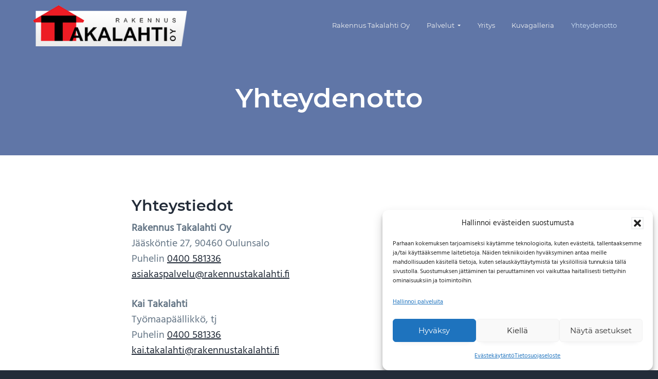

--- FILE ---
content_type: text/html; charset=UTF-8
request_url: https://rakennustakalahti.fi/yhteydenotto/
body_size: 12608
content:
<!DOCTYPE html>
<html lang="fi">
<head >
<meta charset="UTF-8" />
<meta name="viewport" content="width=device-width, initial-scale=1" />
<meta name='robots' content='index, follow, max-image-preview:large, max-snippet:-1, max-video-preview:-1' />
	<style>img:is([sizes="auto" i], [sizes^="auto," i]) { contain-intrinsic-size: 3000px 1500px }</style>
	
	<!-- This site is optimized with the Yoast SEO plugin v26.8 - https://yoast.com/product/yoast-seo-wordpress/ -->
	<title>Yhteydenotto - Rakennus Takalahti Oy, Oulu</title>
	<meta name="description" content="Rakennus Takalahti Oy:n toimipaikka sijaitsee Oulunsalossa. Ota meihin yhteyttä ja pyydä tarjous rakennus- tai remonttiprojektista!" />
	<link rel="canonical" href="https://rakennustakalahti.fi/yhteydenotto/" />
	<meta property="og:locale" content="fi_FI" />
	<meta property="og:type" content="article" />
	<meta property="og:title" content="Yhteydenotto - Rakennus Takalahti Oy, Oulu" />
	<meta property="og:description" content="Rakennus Takalahti Oy:n toimipaikka sijaitsee Oulunsalossa. Ota meihin yhteyttä ja pyydä tarjous rakennus- tai remonttiprojektista!" />
	<meta property="og:url" content="https://rakennustakalahti.fi/yhteydenotto/" />
	<meta property="og:site_name" content="Rakennus Takalahti Oy" />
	<meta property="article:modified_time" content="2022-10-11T15:43:47+00:00" />
	<meta name="twitter:label1" content="Arvioitu lukuaika" />
	<meta name="twitter:data1" content="1 minuutti" />
	<script type="application/ld+json" class="yoast-schema-graph">{"@context":"https://schema.org","@graph":[{"@type":"WebPage","@id":"https://rakennustakalahti.fi/yhteydenotto/","url":"https://rakennustakalahti.fi/yhteydenotto/","name":"Yhteydenotto - Rakennus Takalahti Oy, Oulu","isPartOf":{"@id":"https://rakennustakalahti.fi/#website"},"datePublished":"2015-02-19T14:28:32+00:00","dateModified":"2022-10-11T15:43:47+00:00","description":"Rakennus Takalahti Oy:n toimipaikka sijaitsee Oulunsalossa. Ota meihin yhteyttä ja pyydä tarjous rakennus- tai remonttiprojektista!","breadcrumb":{"@id":"https://rakennustakalahti.fi/yhteydenotto/#breadcrumb"},"inLanguage":"fi","potentialAction":[{"@type":"ReadAction","target":["https://rakennustakalahti.fi/yhteydenotto/"]}]},{"@type":"BreadcrumbList","@id":"https://rakennustakalahti.fi/yhteydenotto/#breadcrumb","itemListElement":[{"@type":"ListItem","position":1,"name":"Home","item":"https://rakennustakalahti.fi/"},{"@type":"ListItem","position":2,"name":"Yhteydenotto"}]},{"@type":"WebSite","@id":"https://rakennustakalahti.fi/#website","url":"https://rakennustakalahti.fi/","name":"Rakennus Takalahti Oy","description":"Rakennus Takalahti on toiminut yli 30 vuotta rakentamisen ammattilaisena Oulun seudulla.","publisher":{"@id":"https://rakennustakalahti.fi/#organization"},"potentialAction":[{"@type":"SearchAction","target":{"@type":"EntryPoint","urlTemplate":"https://rakennustakalahti.fi/?s={search_term_string}"},"query-input":{"@type":"PropertyValueSpecification","valueRequired":true,"valueName":"search_term_string"}}],"inLanguage":"fi"},{"@type":"Organization","@id":"https://rakennustakalahti.fi/#organization","name":"Rakennus Takalahti Oy","url":"https://rakennustakalahti.fi/","logo":{"@type":"ImageObject","inLanguage":"fi","@id":"https://rakennustakalahti.fi/#/schema/logo/image/","url":"https://rakennustakalahti.fi/wp-content/uploads/logo_rakennustakalahti.png","contentUrl":"https://rakennustakalahti.fi/wp-content/uploads/logo_rakennustakalahti.png","width":324,"height":86,"caption":"Rakennus Takalahti Oy"},"image":{"@id":"https://rakennustakalahti.fi/#/schema/logo/image/"}}]}</script>
	<!-- / Yoast SEO plugin. -->


<link rel='dns-prefetch' href='//widgetlogic.org' />
<link rel='dns-prefetch' href='//netdna.bootstrapcdn.com' />
<link rel="alternate" type="application/rss+xml" title="Rakennus Takalahti Oy &raquo; syöte" href="https://rakennustakalahti.fi/feed/" />
<link rel="alternate" type="application/rss+xml" title="Rakennus Takalahti Oy &raquo; kommenttien syöte" href="https://rakennustakalahti.fi/comments/feed/" />
<link rel="alternate" type="application/rss+xml" title="Rakennus Takalahti Oy &raquo; Yhteydenotto kommenttien syöte" href="https://rakennustakalahti.fi/yhteydenotto/feed/" />
<script type="text/javascript">
/* <![CDATA[ */
window._wpemojiSettings = {"baseUrl":"https:\/\/s.w.org\/images\/core\/emoji\/16.0.1\/72x72\/","ext":".png","svgUrl":"https:\/\/s.w.org\/images\/core\/emoji\/16.0.1\/svg\/","svgExt":".svg","source":{"concatemoji":"https:\/\/rakennustakalahti.fi\/wp-includes\/js\/wp-emoji-release.min.js?ver=6.8.3"}};
/*! This file is auto-generated */
!function(s,n){var o,i,e;function c(e){try{var t={supportTests:e,timestamp:(new Date).valueOf()};sessionStorage.setItem(o,JSON.stringify(t))}catch(e){}}function p(e,t,n){e.clearRect(0,0,e.canvas.width,e.canvas.height),e.fillText(t,0,0);var t=new Uint32Array(e.getImageData(0,0,e.canvas.width,e.canvas.height).data),a=(e.clearRect(0,0,e.canvas.width,e.canvas.height),e.fillText(n,0,0),new Uint32Array(e.getImageData(0,0,e.canvas.width,e.canvas.height).data));return t.every(function(e,t){return e===a[t]})}function u(e,t){e.clearRect(0,0,e.canvas.width,e.canvas.height),e.fillText(t,0,0);for(var n=e.getImageData(16,16,1,1),a=0;a<n.data.length;a++)if(0!==n.data[a])return!1;return!0}function f(e,t,n,a){switch(t){case"flag":return n(e,"\ud83c\udff3\ufe0f\u200d\u26a7\ufe0f","\ud83c\udff3\ufe0f\u200b\u26a7\ufe0f")?!1:!n(e,"\ud83c\udde8\ud83c\uddf6","\ud83c\udde8\u200b\ud83c\uddf6")&&!n(e,"\ud83c\udff4\udb40\udc67\udb40\udc62\udb40\udc65\udb40\udc6e\udb40\udc67\udb40\udc7f","\ud83c\udff4\u200b\udb40\udc67\u200b\udb40\udc62\u200b\udb40\udc65\u200b\udb40\udc6e\u200b\udb40\udc67\u200b\udb40\udc7f");case"emoji":return!a(e,"\ud83e\udedf")}return!1}function g(e,t,n,a){var r="undefined"!=typeof WorkerGlobalScope&&self instanceof WorkerGlobalScope?new OffscreenCanvas(300,150):s.createElement("canvas"),o=r.getContext("2d",{willReadFrequently:!0}),i=(o.textBaseline="top",o.font="600 32px Arial",{});return e.forEach(function(e){i[e]=t(o,e,n,a)}),i}function t(e){var t=s.createElement("script");t.src=e,t.defer=!0,s.head.appendChild(t)}"undefined"!=typeof Promise&&(o="wpEmojiSettingsSupports",i=["flag","emoji"],n.supports={everything:!0,everythingExceptFlag:!0},e=new Promise(function(e){s.addEventListener("DOMContentLoaded",e,{once:!0})}),new Promise(function(t){var n=function(){try{var e=JSON.parse(sessionStorage.getItem(o));if("object"==typeof e&&"number"==typeof e.timestamp&&(new Date).valueOf()<e.timestamp+604800&&"object"==typeof e.supportTests)return e.supportTests}catch(e){}return null}();if(!n){if("undefined"!=typeof Worker&&"undefined"!=typeof OffscreenCanvas&&"undefined"!=typeof URL&&URL.createObjectURL&&"undefined"!=typeof Blob)try{var e="postMessage("+g.toString()+"("+[JSON.stringify(i),f.toString(),p.toString(),u.toString()].join(",")+"));",a=new Blob([e],{type:"text/javascript"}),r=new Worker(URL.createObjectURL(a),{name:"wpTestEmojiSupports"});return void(r.onmessage=function(e){c(n=e.data),r.terminate(),t(n)})}catch(e){}c(n=g(i,f,p,u))}t(n)}).then(function(e){for(var t in e)n.supports[t]=e[t],n.supports.everything=n.supports.everything&&n.supports[t],"flag"!==t&&(n.supports.everythingExceptFlag=n.supports.everythingExceptFlag&&n.supports[t]);n.supports.everythingExceptFlag=n.supports.everythingExceptFlag&&!n.supports.flag,n.DOMReady=!1,n.readyCallback=function(){n.DOMReady=!0}}).then(function(){return e}).then(function(){var e;n.supports.everything||(n.readyCallback(),(e=n.source||{}).concatemoji?t(e.concatemoji):e.wpemoji&&e.twemoji&&(t(e.twemoji),t(e.wpemoji)))}))}((window,document),window._wpemojiSettings);
/* ]]> */
</script>
<style id='wp-emoji-styles-inline-css' type='text/css'>

	img.wp-smiley, img.emoji {
		display: inline !important;
		border: none !important;
		box-shadow: none !important;
		height: 1em !important;
		width: 1em !important;
		margin: 0 0.07em !important;
		vertical-align: -0.1em !important;
		background: none !important;
		padding: 0 !important;
	}
</style>
<link rel='stylesheet' id='wp-block-library-css' href='https://rakennustakalahti.fi/wp-includes/css/dist/block-library/style.min.css?ver=6.8.3' type='text/css' media='all' />
<style id='classic-theme-styles-inline-css' type='text/css'>
/*! This file is auto-generated */
.wp-block-button__link{color:#fff;background-color:#32373c;border-radius:9999px;box-shadow:none;text-decoration:none;padding:calc(.667em + 2px) calc(1.333em + 2px);font-size:1.125em}.wp-block-file__button{background:#32373c;color:#fff;text-decoration:none}
</style>
<link rel='stylesheet' id='block-widget-css' href='https://rakennustakalahti.fi/wp-content/plugins/widget-logic/block_widget/css/widget.css?ver=1768228024' type='text/css' media='all' />
<style id='global-styles-inline-css' type='text/css'>
:root{--wp--preset--aspect-ratio--square: 1;--wp--preset--aspect-ratio--4-3: 4/3;--wp--preset--aspect-ratio--3-4: 3/4;--wp--preset--aspect-ratio--3-2: 3/2;--wp--preset--aspect-ratio--2-3: 2/3;--wp--preset--aspect-ratio--16-9: 16/9;--wp--preset--aspect-ratio--9-16: 9/16;--wp--preset--color--black: #000000;--wp--preset--color--cyan-bluish-gray: #abb8c3;--wp--preset--color--white: #ffffff;--wp--preset--color--pale-pink: #f78da7;--wp--preset--color--vivid-red: #cf2e2e;--wp--preset--color--luminous-vivid-orange: #ff6900;--wp--preset--color--luminous-vivid-amber: #fcb900;--wp--preset--color--light-green-cyan: #7bdcb5;--wp--preset--color--vivid-green-cyan: #00d084;--wp--preset--color--pale-cyan-blue: #8ed1fc;--wp--preset--color--vivid-cyan-blue: #0693e3;--wp--preset--color--vivid-purple: #9b51e0;--wp--preset--gradient--vivid-cyan-blue-to-vivid-purple: linear-gradient(135deg,rgba(6,147,227,1) 0%,rgb(155,81,224) 100%);--wp--preset--gradient--light-green-cyan-to-vivid-green-cyan: linear-gradient(135deg,rgb(122,220,180) 0%,rgb(0,208,130) 100%);--wp--preset--gradient--luminous-vivid-amber-to-luminous-vivid-orange: linear-gradient(135deg,rgba(252,185,0,1) 0%,rgba(255,105,0,1) 100%);--wp--preset--gradient--luminous-vivid-orange-to-vivid-red: linear-gradient(135deg,rgba(255,105,0,1) 0%,rgb(207,46,46) 100%);--wp--preset--gradient--very-light-gray-to-cyan-bluish-gray: linear-gradient(135deg,rgb(238,238,238) 0%,rgb(169,184,195) 100%);--wp--preset--gradient--cool-to-warm-spectrum: linear-gradient(135deg,rgb(74,234,220) 0%,rgb(151,120,209) 20%,rgb(207,42,186) 40%,rgb(238,44,130) 60%,rgb(251,105,98) 80%,rgb(254,248,76) 100%);--wp--preset--gradient--blush-light-purple: linear-gradient(135deg,rgb(255,206,236) 0%,rgb(152,150,240) 100%);--wp--preset--gradient--blush-bordeaux: linear-gradient(135deg,rgb(254,205,165) 0%,rgb(254,45,45) 50%,rgb(107,0,62) 100%);--wp--preset--gradient--luminous-dusk: linear-gradient(135deg,rgb(255,203,112) 0%,rgb(199,81,192) 50%,rgb(65,88,208) 100%);--wp--preset--gradient--pale-ocean: linear-gradient(135deg,rgb(255,245,203) 0%,rgb(182,227,212) 50%,rgb(51,167,181) 100%);--wp--preset--gradient--electric-grass: linear-gradient(135deg,rgb(202,248,128) 0%,rgb(113,206,126) 100%);--wp--preset--gradient--midnight: linear-gradient(135deg,rgb(2,3,129) 0%,rgb(40,116,252) 100%);--wp--preset--font-size--small: 13px;--wp--preset--font-size--medium: 20px;--wp--preset--font-size--large: 36px;--wp--preset--font-size--x-large: 42px;--wp--preset--spacing--20: 0.44rem;--wp--preset--spacing--30: 0.67rem;--wp--preset--spacing--40: 1rem;--wp--preset--spacing--50: 1.5rem;--wp--preset--spacing--60: 2.25rem;--wp--preset--spacing--70: 3.38rem;--wp--preset--spacing--80: 5.06rem;--wp--preset--shadow--natural: 6px 6px 9px rgba(0, 0, 0, 0.2);--wp--preset--shadow--deep: 12px 12px 50px rgba(0, 0, 0, 0.4);--wp--preset--shadow--sharp: 6px 6px 0px rgba(0, 0, 0, 0.2);--wp--preset--shadow--outlined: 6px 6px 0px -3px rgba(255, 255, 255, 1), 6px 6px rgba(0, 0, 0, 1);--wp--preset--shadow--crisp: 6px 6px 0px rgba(0, 0, 0, 1);}:where(.is-layout-flex){gap: 0.5em;}:where(.is-layout-grid){gap: 0.5em;}body .is-layout-flex{display: flex;}.is-layout-flex{flex-wrap: wrap;align-items: center;}.is-layout-flex > :is(*, div){margin: 0;}body .is-layout-grid{display: grid;}.is-layout-grid > :is(*, div){margin: 0;}:where(.wp-block-columns.is-layout-flex){gap: 2em;}:where(.wp-block-columns.is-layout-grid){gap: 2em;}:where(.wp-block-post-template.is-layout-flex){gap: 1.25em;}:where(.wp-block-post-template.is-layout-grid){gap: 1.25em;}.has-black-color{color: var(--wp--preset--color--black) !important;}.has-cyan-bluish-gray-color{color: var(--wp--preset--color--cyan-bluish-gray) !important;}.has-white-color{color: var(--wp--preset--color--white) !important;}.has-pale-pink-color{color: var(--wp--preset--color--pale-pink) !important;}.has-vivid-red-color{color: var(--wp--preset--color--vivid-red) !important;}.has-luminous-vivid-orange-color{color: var(--wp--preset--color--luminous-vivid-orange) !important;}.has-luminous-vivid-amber-color{color: var(--wp--preset--color--luminous-vivid-amber) !important;}.has-light-green-cyan-color{color: var(--wp--preset--color--light-green-cyan) !important;}.has-vivid-green-cyan-color{color: var(--wp--preset--color--vivid-green-cyan) !important;}.has-pale-cyan-blue-color{color: var(--wp--preset--color--pale-cyan-blue) !important;}.has-vivid-cyan-blue-color{color: var(--wp--preset--color--vivid-cyan-blue) !important;}.has-vivid-purple-color{color: var(--wp--preset--color--vivid-purple) !important;}.has-black-background-color{background-color: var(--wp--preset--color--black) !important;}.has-cyan-bluish-gray-background-color{background-color: var(--wp--preset--color--cyan-bluish-gray) !important;}.has-white-background-color{background-color: var(--wp--preset--color--white) !important;}.has-pale-pink-background-color{background-color: var(--wp--preset--color--pale-pink) !important;}.has-vivid-red-background-color{background-color: var(--wp--preset--color--vivid-red) !important;}.has-luminous-vivid-orange-background-color{background-color: var(--wp--preset--color--luminous-vivid-orange) !important;}.has-luminous-vivid-amber-background-color{background-color: var(--wp--preset--color--luminous-vivid-amber) !important;}.has-light-green-cyan-background-color{background-color: var(--wp--preset--color--light-green-cyan) !important;}.has-vivid-green-cyan-background-color{background-color: var(--wp--preset--color--vivid-green-cyan) !important;}.has-pale-cyan-blue-background-color{background-color: var(--wp--preset--color--pale-cyan-blue) !important;}.has-vivid-cyan-blue-background-color{background-color: var(--wp--preset--color--vivid-cyan-blue) !important;}.has-vivid-purple-background-color{background-color: var(--wp--preset--color--vivid-purple) !important;}.has-black-border-color{border-color: var(--wp--preset--color--black) !important;}.has-cyan-bluish-gray-border-color{border-color: var(--wp--preset--color--cyan-bluish-gray) !important;}.has-white-border-color{border-color: var(--wp--preset--color--white) !important;}.has-pale-pink-border-color{border-color: var(--wp--preset--color--pale-pink) !important;}.has-vivid-red-border-color{border-color: var(--wp--preset--color--vivid-red) !important;}.has-luminous-vivid-orange-border-color{border-color: var(--wp--preset--color--luminous-vivid-orange) !important;}.has-luminous-vivid-amber-border-color{border-color: var(--wp--preset--color--luminous-vivid-amber) !important;}.has-light-green-cyan-border-color{border-color: var(--wp--preset--color--light-green-cyan) !important;}.has-vivid-green-cyan-border-color{border-color: var(--wp--preset--color--vivid-green-cyan) !important;}.has-pale-cyan-blue-border-color{border-color: var(--wp--preset--color--pale-cyan-blue) !important;}.has-vivid-cyan-blue-border-color{border-color: var(--wp--preset--color--vivid-cyan-blue) !important;}.has-vivid-purple-border-color{border-color: var(--wp--preset--color--vivid-purple) !important;}.has-vivid-cyan-blue-to-vivid-purple-gradient-background{background: var(--wp--preset--gradient--vivid-cyan-blue-to-vivid-purple) !important;}.has-light-green-cyan-to-vivid-green-cyan-gradient-background{background: var(--wp--preset--gradient--light-green-cyan-to-vivid-green-cyan) !important;}.has-luminous-vivid-amber-to-luminous-vivid-orange-gradient-background{background: var(--wp--preset--gradient--luminous-vivid-amber-to-luminous-vivid-orange) !important;}.has-luminous-vivid-orange-to-vivid-red-gradient-background{background: var(--wp--preset--gradient--luminous-vivid-orange-to-vivid-red) !important;}.has-very-light-gray-to-cyan-bluish-gray-gradient-background{background: var(--wp--preset--gradient--very-light-gray-to-cyan-bluish-gray) !important;}.has-cool-to-warm-spectrum-gradient-background{background: var(--wp--preset--gradient--cool-to-warm-spectrum) !important;}.has-blush-light-purple-gradient-background{background: var(--wp--preset--gradient--blush-light-purple) !important;}.has-blush-bordeaux-gradient-background{background: var(--wp--preset--gradient--blush-bordeaux) !important;}.has-luminous-dusk-gradient-background{background: var(--wp--preset--gradient--luminous-dusk) !important;}.has-pale-ocean-gradient-background{background: var(--wp--preset--gradient--pale-ocean) !important;}.has-electric-grass-gradient-background{background: var(--wp--preset--gradient--electric-grass) !important;}.has-midnight-gradient-background{background: var(--wp--preset--gradient--midnight) !important;}.has-small-font-size{font-size: var(--wp--preset--font-size--small) !important;}.has-medium-font-size{font-size: var(--wp--preset--font-size--medium) !important;}.has-large-font-size{font-size: var(--wp--preset--font-size--large) !important;}.has-x-large-font-size{font-size: var(--wp--preset--font-size--x-large) !important;}
:where(.wp-block-post-template.is-layout-flex){gap: 1.25em;}:where(.wp-block-post-template.is-layout-grid){gap: 1.25em;}
:where(.wp-block-columns.is-layout-flex){gap: 2em;}:where(.wp-block-columns.is-layout-grid){gap: 2em;}
:root :where(.wp-block-pullquote){font-size: 1.5em;line-height: 1.6;}
</style>
<link rel='stylesheet' id='cryptx-styles-css' href='https://rakennustakalahti.fi/wp-content/plugins/cryptx/css/cryptx.css?ver=6.8.3' type='text/css' media='all' />
<link rel='stylesheet' id='prettyphoto-css' href='https://rakennustakalahti.fi/wp-content/plugins/radykal-fancy-gallery/prettyphoto/css/prettyPhoto.css?ver=6.8.3' type='text/css' media='all' />
<link rel='stylesheet' id='fancybox-css' href='https://rakennustakalahti.fi/wp-content/plugins/radykal-fancy-gallery/fancybox/jquery.fancybox.css?ver=6.8.3' type='text/css' media='all' />
<link rel='stylesheet' id='fancybox-buttons-css' href='https://rakennustakalahti.fi/wp-content/plugins/radykal-fancy-gallery/fancybox/helpers/jquery.fancybox-buttons.css?ver=6.8.3' type='text/css' media='all' />
<link rel='stylesheet' id='fancybox-thumbs-css' href='https://rakennustakalahti.fi/wp-content/plugins/radykal-fancy-gallery/fancybox/helpers/jquery.fancybox-thumbs.css?ver=6.8.3' type='text/css' media='all' />
<link rel='stylesheet' id='mejs-css' href='https://rakennustakalahti.fi/wp-content/plugins/radykal-fancy-gallery/mejs/mediaelementplayer.css?ver=6.8.3' type='text/css' media='all' />
<link rel='stylesheet' id='mejs-skins-css' href='https://rakennustakalahti.fi/wp-content/plugins/radykal-fancy-gallery/mejs/mejs-skins.css?ver=6.8.3' type='text/css' media='all' />
<link rel='stylesheet' id='font-awesome-4-css' href='//netdna.bootstrapcdn.com/font-awesome/4.0.1/css/font-awesome.css?ver=4.0.1' type='text/css' media='all' />
<link rel='stylesheet' id='radykal-fancy-gallery-css' href='https://rakennustakalahti.fi/wp-content/plugins/radykal-fancy-gallery/css/jquery.fancygallery.css?ver=2.3.3' type='text/css' media='all' />
<link rel='stylesheet' id='cmplz-general-css' href='https://rakennustakalahti.fi/wp-content/plugins/complianz-gdpr/assets/css/cookieblocker.min.css?ver=1765981532' type='text/css' media='all' />
<link rel='stylesheet' id='google-fonts-css' href='https://rakennustakalahti.fi/wp-content/uploads/fonts/f95722ee01bcaf4ffc09fd2f7e5951be/font.css?v=1665500864' type='text/css' media='all' />
<link rel='stylesheet' id='business-pro-icons-css' href='https://rakennustakalahti.fi/wp-content/themes/business-pro-theme/assets/styles/min/line-awesome.min.css?ver=1.1.0' type='text/css' media='all' />
<link rel='stylesheet' id='business-pro-theme-css' href='https://rakennustakalahti.fi/wp-content/themes/business-pro-theme/style.css?ver=1.1.0' type='text/css' media='all' />
<style id='business-pro-theme-inline-css' type='text/css'>
button.accent,.button.accent,button.accent:hover,.button.accent:hover,button.accent:focus,.button.accent:focus,.menu-item.button>a>span,.archive-pagination a:hover,.archive-pagination a:focus,.archive-pagination .active a,.pricing-table .featured .button,.pricing-table .featured button,.archive-pagination a:hover,.archive-pagination .active a,.front-page-3 .widget_custom_html:first-of-type hr,.front-page-5 .widget_custom_html:first-of-type hr{background-color:#d52e53}.front-page-2 .fa{color:#d52e53}.hero-section:before,.front-page-4:before,.before-footer:before{background-color:rgba(79,104,158,0.9)}
</style>
<script type="text/javascript" src="https://rakennustakalahti.fi/wp-includes/js/jquery/jquery.min.js?ver=3.7.1" id="jquery-core-js"></script>
<script type="text/javascript" src="https://rakennustakalahti.fi/wp-includes/js/jquery/jquery-migrate.min.js?ver=3.4.1" id="jquery-migrate-js"></script>
<link rel="https://api.w.org/" href="https://rakennustakalahti.fi/wp-json/" /><link rel="alternate" title="JSON" type="application/json" href="https://rakennustakalahti.fi/wp-json/wp/v2/pages/15" /><link rel="EditURI" type="application/rsd+xml" title="RSD" href="https://rakennustakalahti.fi/xmlrpc.php?rsd" />
<meta name="generator" content="WordPress 6.8.3" />
<link rel='shortlink' href='https://rakennustakalahti.fi/?p=15' />
<link rel="alternate" title="oEmbed (JSON)" type="application/json+oembed" href="https://rakennustakalahti.fi/wp-json/oembed/1.0/embed?url=https%3A%2F%2Frakennustakalahti.fi%2Fyhteydenotto%2F" />
<link rel="alternate" title="oEmbed (XML)" type="text/xml+oembed" href="https://rakennustakalahti.fi/wp-json/oembed/1.0/embed?url=https%3A%2F%2Frakennustakalahti.fi%2Fyhteydenotto%2F&#038;format=xml" />
			<style>.cmplz-hidden {
					display: none !important;
				}</style><link rel="pingback" href="https://rakennustakalahti.fi/xmlrpc.php" />
<link rel="apple-touch-icon" sizes="180x180" href="/apple-touch-icon.png">
<link rel="icon" type="image/png" sizes="32x32" href="/favicon-32x32.png">
<link rel="icon" type="image/png" sizes="16x16" href="/favicon-16x16.png">
<link rel="manifest" href="/site.webmanifest">
<link rel="mask-icon" href="/safari-pinned-tab.svg" color="#d52e53">
<meta name="msapplication-TileColor" content="#ffffff">
<meta name="theme-color" content="#ffffff"><style id="waria-styles">
	.before-footer .widget:last-of-type {
		margin-bottom: 1vw;
	}
	.before-footer {
		padding: 0rem 0;
	}
	.before-footer .wrap{
		flex-direction: row;
		max-width: 1040px
	}
	.before-footer .wrap .widget{
			margin-bottom: 20px;
			margin-top: 20px;
	}

	.before-footer .wrap .widget:first-of-type {
		padding-top: 20px;
	}
	.before-footer .wrap .widget:last-of-type {
		padding-bottom: 20px;
	}
	
	.before-footer .wrap .widget_sp_image img {
		max-height: 100px;
		width: auto;
		margin: 0px auto;
	}

	.footer-widgets .menu-item a {
		float: none;
		text-align: center;
	}
	.site-footer .menu-item a {
		color: #f8fbff;
		text-decoration: none;
	}
	.footer-widgets .menu-item a:hover, .footer-widgets .menu-item.current-menu-item > a {
		color: #d2e5f8;
	}
	.menu-item a:hover, .menu-item a:focus, .menu-item.current-menu-item > a {
	   color: #d2e5f8;
	}
	.menu-item ul.sub-menu li:hover{
		background-color: #d2e5f8;
	}
	h1, h2, h3, h4, h5, h6 {
		font-weight: 900;
	}
	@media (min-width: 768px){
		.before-footer .widget {
			margin-bottom: 20px;
			margin-top: 20px;
			padding-bottom: 0px;
			padding-top: 0px;
		}
		.before-footer .wrap .widget:first-of-type {
			padding-top: 0px;
		}
		.before-footer .wrap .widget:last-of-type {
			padding-bottom: 0px;
		}
		
		.before-footer {
			padding: 0rem 0;
		}
	}
  </style><link rel="icon" href="https://rakennustakalahti.fi/wp-content/uploads/cropped-Rakennustakalahti_icon-32x32.png" sizes="32x32" />
<link rel="icon" href="https://rakennustakalahti.fi/wp-content/uploads/cropped-Rakennustakalahti_icon-192x192.png" sizes="192x192" />
<link rel="apple-touch-icon" href="https://rakennustakalahti.fi/wp-content/uploads/cropped-Rakennustakalahti_icon-180x180.png" />
<meta name="msapplication-TileImage" content="https://rakennustakalahti.fi/wp-content/uploads/cropped-Rakennustakalahti_icon-270x270.png" />
		<style type="text/css" id="wp-custom-css">
			/* title area */
.title-area {
    max-width: 300px;
    max-width: 30rem;
}
.site-title {
    margin-bottom: 10px;
    font-size: 27px;
    font-size: 2.7rem;
}
.site-description {
    font-size: 15px;
    font-size: 1.5rem;
}

/* gallerian nurkat */
.fg-listItem > div,
.fg-listItem > div > .fg-thumbnail-container,
.fancybox-skin,
.fancybox-outer,
.fancybox-inner,
.fancybox-image
 {
    border-radius: 10px;
}


.fg-panel .fg-dropdown-selection{
	z-index:1;
}

/* site footer */
.site-footer{
	background-color: #6076A7;
	text-align:center;
}
@media (min-width: 768px)
.site-footer > .wrap {
    padding: 0 0 6rem;
}

.site-footer > .wrap {
    position: relative;
    padding: 0 5vw 5vw;
	color:#dfe2e5;
}


.footer-widgets {
    z-index: 0;
    padding: 20px 0;
    padding: 2rem 0;
    font-size: 14px;
    font-size: 1.4rem;
	  
}

/* ul sivuilla */
.entry-content ul{
	
}

.entry-content ul li::before{
    background-image: url('/wp-content/themes/business-pro-theme/assets/icons/hammer-sharp.svg');
    background-size: 15px 15px;
    display: inline-block;
    width: 15px; 
    height: 15px;
	  margin-right:10px;
    content:"";

}
.entry-content ol, .entry-content ul {
    margin-bottom: 1em;
    margin-left: 40px;
    margin-left: 6rem;
    margin-top: 2rem;
}

.entry-content ul > li {
    list-style-type: none;
}

.button, button, input[type='button'], input[type='reset'], input[type='submit'] {
    color: #ffffff;
    background-color: #6076A7;
}
a.linkondark{
	color:#dfe2e5;
}
a.linkondark:hover{
	color:white;
}
ul#menu-alaosan-valikko {
    display: table;
    text-align: center;
    width: 100%;
}

.footer-widgets #menu-alaosan-valikko li.menu-item {
    display: table-row;
    float: none;
    text-align: center;
	  width: 100%;
}
		</style>
		</head>
<body data-rsssl=1 data-cmplz=2 class="wp-singular page-template-default page page-id-15 wp-custom-logo wp-theme-genesis wp-child-theme-business-pro-theme custom-header header-full-width centered-content genesis-breadcrumbs-hidden genesis-footer-widgets-visible no-js">    <script>
        //<![CDATA[
        (function () {
            var c = document.body.classList;
            c.remove('no-js');
            c.add('js');
        })();
        //]]>
    </script>
	<div class="site-container"><ul class="genesis-skip-link"><li><a href="#genesis-nav-primary" class="screen-reader-shortcut"> Hyppää ensisijaiseen valikkoon</a></li><li><a href="#genesis-content" class="screen-reader-shortcut"> Hyppää pääsisältöön</a></li><li><a href="#genesis-footer-widgets" class="screen-reader-shortcut"> Hyppää alatunnisteeseen</a></li></ul><header class="site-header fixed"><div class="wrap"><div class="title-area"><a href="https://rakennustakalahti.fi/" class="custom-logo-link" rel="home"><img width="324" height="86" src="https://rakennustakalahti.fi/wp-content/uploads/logo_rakennustakalahti.png" class="custom-logo" alt="Rakennus Takalahti Oy" decoding="async" srcset="https://rakennustakalahti.fi/wp-content/uploads/logo_rakennustakalahti.png 324w, https://rakennustakalahti.fi/wp-content/uploads/logo_rakennustakalahti-300x80.png 300w" sizes="(max-width: 324px) 100vw, 324px" /></a><p class="site-title"><a href="https://rakennustakalahti.fi/">Rakennus Takalahti Oy</a></p><p class="site-description">Rakennus Takalahti on toiminut yli 30 vuotta rakentamisen ammattilaisena Oulun seudulla.</p></div><nav class="nav-primary" aria-label="Pää" id="genesis-nav-primary"><div class="wrap"><ul id="menu-paavalikko" class="menu genesis-nav-menu menu-primary js-superfish"><li id="menu-item-17" class="menu-item menu-item-type-post_type menu-item-object-page menu-item-home menu-item-17"><a href="https://rakennustakalahti.fi/"><span >Rakennus Takalahti Oy</span></a></li>
<li id="menu-item-20" class="menu-item menu-item-type-post_type menu-item-object-page menu-item-has-children menu-item-20"><a href="https://rakennustakalahti.fi/palvelut/"><span >Palvelut</span></a>
<ul class="sub-menu">
	<li id="menu-item-49" class="menu-item menu-item-type-post_type menu-item-object-page menu-item-49"><a href="https://rakennustakalahti.fi/palvelut/uudisrakentaminen/"><span >Uudisrakentaminen</span></a></li>
	<li id="menu-item-48" class="menu-item menu-item-type-post_type menu-item-object-page menu-item-48"><a href="https://rakennustakalahti.fi/palvelut/saneeraus/"><span >Saneeraus</span></a></li>
	<li id="menu-item-47" class="menu-item menu-item-type-post_type menu-item-object-page menu-item-47"><a href="https://rakennustakalahti.fi/palvelut/kylpyhuoneremontti/"><span >Kylpyhuoneremontti</span></a></li>
	<li id="menu-item-46" class="menu-item menu-item-type-post_type menu-item-object-page menu-item-46"><a href="https://rakennustakalahti.fi/palvelut/saunaremontti/"><span >Saunaremontti</span></a></li>
	<li id="menu-item-45" class="menu-item menu-item-type-post_type menu-item-object-page menu-item-45"><a href="https://rakennustakalahti.fi/palvelut/keittioremontti/"><span >Keittiöremontti</span></a></li>
	<li id="menu-item-44" class="menu-item menu-item-type-post_type menu-item-object-page menu-item-44"><a href="https://rakennustakalahti.fi/palvelut/kosteusvauriokorjaus/"><span >Kosteusvauriokorjaus</span></a></li>
	<li id="menu-item-211" class="menu-item menu-item-type-post_type menu-item-object-page menu-item-211"><a href="https://rakennustakalahti.fi/palvelut/minikaivuri-tyot/"><span >Minikaivurityöt</span></a></li>
	<li id="menu-item-43" class="menu-item menu-item-type-post_type menu-item-object-page menu-item-43"><a href="https://rakennustakalahti.fi/palvelut/julkisivuremontti/"><span >Julkisivuremontti</span></a></li>
	<li id="menu-item-42" class="menu-item menu-item-type-post_type menu-item-object-page menu-item-42"><a href="https://rakennustakalahti.fi/palvelut/metallityo/"><span >Metallityö</span></a></li>
</ul>
</li>
<li id="menu-item-22" class="menu-item menu-item-type-post_type menu-item-object-page menu-item-22"><a href="https://rakennustakalahti.fi/yritys/"><span >Yritys</span></a></li>
<li id="menu-item-70" class="menu-item menu-item-type-post_type menu-item-object-page menu-item-70"><a href="https://rakennustakalahti.fi/kuvagalleria/"><span >Kuvagalleria</span></a></li>
<li id="menu-item-21" class="menu-item menu-item-type-post_type menu-item-object-page current-menu-item page_item page-item-15 current_page_item menu-item-21"><a href="https://rakennustakalahti.fi/yhteydenotto/" aria-current="page"><span >Yhteydenotto</span></a></li>
</ul></div></nav></div></header><div class="site-inner"><section class="hero-section" id="hero-section" role="banner"><div class="wrap"><h1 class="entry-title">Yhteydenotto</h1>
</div></section><div class="content-sidebar-wrap"><main class="content" id="genesis-content"><article class="post-15 page type-page status-publish entry" aria-label="Yhteydenotto" itemref="hero-section"><div class="entry-content"><div class="puolikas">
<h2>Yhteystiedot</h2>
<p><strong>Rakennus Takalahti Oy</strong><br />
Jääsköntie 27, 90460 Oulunsalo<br />
Puhelin <a href="tel:+358400581336">0400 581336</a><br />
<a href="javascript:DeCryptX('0a2u1j0a0k3d1t1q2c3o3y3h2n2w0@2t1b3n2g3q0n0u3v0t2c1l3d2n3d0h1u3l202h2k')">a&#115;iak&#97;&#115;p&#97;l&#118;e&#108;u&#64;ra&#107;ennusta&#107;a&#108;&#97;h&#116;i&#46;fi</a></p>
<p><strong>Kai Takalahti</strong><br />
Työmaapäällikkö, tj<br />
Puhelin <a href="tel:+358400581336">0400 581336</a><br />
<a href="javascript:DeCryptX('1l2c0i0.3w2c0k3d3o0a3k0t1j1A2t1b0k3h0n0n1v3v3w1b0k3d1m0a1i0t3l312h3l')">kai.t&#97;&#107;&#97;l&#97;&#104;&#116;i&#64;&#114;&#97;&#107;e&#110;&#110;ustak&#97;&#108;&#97;h&#116;i&#46;&#102;&#105;</a></p>
<p><strong>Katri Takalahti</strong><br />
Toimistonhoitaja<br />
Puhelin <a href="tel:+358407255445">040 7255445</a></p>
<p>Y-tunnus: 0721579-2</p>
</div>
</div></article></main></div></div><footer class="site-footer"><div class="before-footer"><div class="wrap"><section id="widget_sp_image-3" class="widget widget_sp_image"><div class="widget-wrap"><a href="https://zeckit.com/selvitys/FI/0721579-2?lang=fi" target="_blank" class="widget_sp_image-image-link" title="Luotettava Kumppani"><img width="300" height="141" class="attachment-medium" style="max-width: 100%;" srcset="https://rakennustakalahti.fi/wp-content/uploads/LK_valkoinen_rgb-1-300x141.jpg 300w, https://rakennustakalahti.fi/wp-content/uploads/LK_valkoinen_rgb-1-768x361.jpg 768w, https://rakennustakalahti.fi/wp-content/uploads/LK_valkoinen_rgb-1.jpg 842w" sizes="(max-width: 300px) 100vw, 300px" src="https://rakennustakalahti.fi/wp-content/uploads/LK_valkoinen_rgb-1-300x141.jpg" /></a></div></section>
<section id="widget_sp_image-4" class="widget widget_sp_image"><div class="widget-wrap"><a href="https://www.rala.fi/fi/rala-haku/yrityshaku/yritys?id=100760" target="_blank" class="widget_sp_image-image-link" title="Rakentamisen Laatu RALA ry"><img width="300" height="176" class="attachment-medium" style="max-width: 100%;" srcset="https://rakennustakalahti.fi/wp-content/uploads/RALA_patevyys_RGB-300x176.png 300w, https://rakennustakalahti.fi/wp-content/uploads/RALA_patevyys_RGB-1024x599.png 1024w, https://rakennustakalahti.fi/wp-content/uploads/RALA_patevyys_RGB-768x449.png 768w, https://rakennustakalahti.fi/wp-content/uploads/RALA_patevyys_RGB-1536x899.png 1536w, https://rakennustakalahti.fi/wp-content/uploads/RALA_patevyys_RGB.png 1572w" sizes="(max-width: 300px) 100vw, 300px" src="https://rakennustakalahti.fi/wp-content/uploads/RALA_patevyys_RGB-300x176.png" /></a></div></section>
<section id="widget_sp_image-5" class="widget widget_sp_image"><div class="widget-wrap"><a href="https://luotettavatrakentajat.fi/yrityshaku/#/company/FI/0721579-2/" target="_blank" class="widget_sp_image-image-link" title="Rakennusteollisuus RT"><img width="300" height="107" class="attachment-medium" style="max-width: 100%;" srcset="https://rakennustakalahti.fi/wp-content/uploads/rt_logo-1-300x107.png 300w, https://rakennustakalahti.fi/wp-content/uploads/rt_logo-1-1024x367.png 1024w, https://rakennustakalahti.fi/wp-content/uploads/rt_logo-1-768x275.png 768w, https://rakennustakalahti.fi/wp-content/uploads/rt_logo-1.png 1139w" sizes="(max-width: 300px) 100vw, 300px" src="https://rakennustakalahti.fi/wp-content/uploads/rt_logo-1-300x107.png" /></a></div></section>
</div></div><div class="wrap"><div class="footer-widgets" id="genesis-footer-widgets"><h2 class="genesis-sidebar-title screen-reader-text">Footer</h2><div class="wrap"><div class="widget-area footer-widgets-1 footer-widget-area"><section id="custom_html-2" class="widget_text widget widget_custom_html"><div class="widget_text widget-wrap"><div class="textwidget custom-html-widget"><p>Rakennus Takalahti Oy<br>
Jääsköntie 27<br>
90460 Oulunsalo<br>
P. 0400 581336<br>
Y-tunnus: 0721579-2</p></div></div></section>
</div><div class="widget-area footer-widgets-2 footer-widget-area"><section id="custom_html-3" class="widget_text widget widget_custom_html"><div class="widget_text widget-wrap"><div class="textwidget custom-html-widget"><p>Kai Takalahti<br>
Työmaapäällikkö, tj<br>
P. 0400 581336</p></div></div></section>
</div><div class="widget-area footer-widgets-3 footer-widget-area"><section id="custom_html-4" class="widget_text widget widget_custom_html"><div class="widget_text widget-wrap"><div class="textwidget custom-html-widget"><p>Katri Takalahti<br>
Toimistonhoitaja<br>
P. 040 7255445</p></div></div></section>
</div><div class="widget-area footer-widgets-4 footer-widget-area"><section id="nav_menu-2" class="widget widget_nav_menu"><div class="widget-wrap"><div class="menu-alaosan-valikko-container"><ul id="menu-alaosan-valikko" class="menu"><li id="menu-item-346" class="menu-item menu-item-type-post_type menu-item-object-page menu-item-346"><a href="https://rakennustakalahti.fi/evastekaytanto-eu/">Evästekäytäntö (EU)</a></li>
<li id="menu-item-349" class="menu-item menu-item-type-post_type menu-item-object-page menu-item-privacy-policy menu-item-349"><a rel="privacy-policy" href="https://rakennustakalahti.fi/tietosuojaseloste/">Tietosuojaseloste</a></li>
<li id="menu-item-350" class="menu-item menu-item-type-post_type menu-item-object-page current-menu-item page_item page-item-15 current_page_item menu-item-350"><a href="https://rakennustakalahti.fi/yhteydenotto/" aria-current="page">Yhteydenotto</a></li>
</ul></div></div></section>
</div></div></div><p>Copyright &#x000A9;&nbsp;2026 Rakennus Takalahti Oy </p></div></footer></div><script type="speculationrules">
{"prefetch":[{"source":"document","where":{"and":[{"href_matches":"\/*"},{"not":{"href_matches":["\/wp-*.php","\/wp-admin\/*","\/wp-content\/uploads\/*","\/wp-content\/*","\/wp-content\/plugins\/*","\/wp-content\/themes\/business-pro-theme\/*","\/wp-content\/themes\/genesis\/*","\/*\\?(.+)"]}},{"not":{"selector_matches":"a[rel~=\"nofollow\"]"}},{"not":{"selector_matches":".no-prefetch, .no-prefetch a"}}]},"eagerness":"conservative"}]}
</script>

<!-- Consent Management powered by Complianz | GDPR/CCPA Cookie Consent https://wordpress.org/plugins/complianz-gdpr -->
<div id="cmplz-cookiebanner-container"><div class="cmplz-cookiebanner cmplz-hidden banner-1 bottom-right-view-preferences optin cmplz-bottom-right cmplz-categories-type-view-preferences" aria-modal="true" data-nosnippet="true" role="dialog" aria-live="polite" aria-labelledby="cmplz-header-1-optin" aria-describedby="cmplz-message-1-optin">
	<div class="cmplz-header">
		<div class="cmplz-logo"></div>
		<div class="cmplz-title" id="cmplz-header-1-optin">Hallinnoi evästeiden suostumusta</div>
		<div class="cmplz-close" tabindex="0" role="button" aria-label="Sulje dialogi">
			<svg aria-hidden="true" focusable="false" data-prefix="fas" data-icon="times" class="svg-inline--fa fa-times fa-w-11" role="img" xmlns="http://www.w3.org/2000/svg" viewBox="0 0 352 512"><path fill="currentColor" d="M242.72 256l100.07-100.07c12.28-12.28 12.28-32.19 0-44.48l-22.24-22.24c-12.28-12.28-32.19-12.28-44.48 0L176 189.28 75.93 89.21c-12.28-12.28-32.19-12.28-44.48 0L9.21 111.45c-12.28 12.28-12.28 32.19 0 44.48L109.28 256 9.21 356.07c-12.28 12.28-12.28 32.19 0 44.48l22.24 22.24c12.28 12.28 32.2 12.28 44.48 0L176 322.72l100.07 100.07c12.28 12.28 32.2 12.28 44.48 0l22.24-22.24c12.28-12.28 12.28-32.19 0-44.48L242.72 256z"></path></svg>
		</div>
	</div>

	<div class="cmplz-divider cmplz-divider-header"></div>
	<div class="cmplz-body">
		<div class="cmplz-message" id="cmplz-message-1-optin">Parhaan kokemuksen tarjoamiseksi käytämme teknologioita, kuten evästeitä, tallentaaksemme ja/tai käyttääksemme laitetietoja. Näiden tekniikoiden hyväksyminen antaa meille mahdollisuuden käsitellä tietoja, kuten selauskäyttäytymistä tai yksilöllisiä tunnuksia tällä sivustolla. Suostumuksen jättäminen tai peruuttaminen voi vaikuttaa haitallisesti tiettyihin ominaisuuksiin ja toimintoihin.</div>
		<!-- categories start -->
		<div class="cmplz-categories">
			<details class="cmplz-category cmplz-functional" >
				<summary>
						<span class="cmplz-category-header">
							<span class="cmplz-category-title">Toiminnalliset</span>
							<span class='cmplz-always-active'>
								<span class="cmplz-banner-checkbox">
									<input type="checkbox"
										   id="cmplz-functional-optin"
										   data-category="cmplz_functional"
										   class="cmplz-consent-checkbox cmplz-functional"
										   size="40"
										   value="1"/>
									<label class="cmplz-label" for="cmplz-functional-optin"><span class="screen-reader-text">Toiminnalliset</span></label>
								</span>
								Aina aktiivinen							</span>
							<span class="cmplz-icon cmplz-open">
								<svg xmlns="http://www.w3.org/2000/svg" viewBox="0 0 448 512"  height="18" ><path d="M224 416c-8.188 0-16.38-3.125-22.62-9.375l-192-192c-12.5-12.5-12.5-32.75 0-45.25s32.75-12.5 45.25 0L224 338.8l169.4-169.4c12.5-12.5 32.75-12.5 45.25 0s12.5 32.75 0 45.25l-192 192C240.4 412.9 232.2 416 224 416z"/></svg>
							</span>
						</span>
				</summary>
				<div class="cmplz-description">
					<span class="cmplz-description-functional">Tekninen tallennus tai pääsy on ehdottoman välttämätön oikeutettua tarkoitusta varten, joka mahdollistaa tietyn tilaajan tai käyttäjän nimenomaisesti pyytämän palvelun käytön, tai yksinomaan viestinnän välittämiseksi sähköisen viestintäverkon kautta.</span>
				</div>
			</details>

			<details class="cmplz-category cmplz-preferences" >
				<summary>
						<span class="cmplz-category-header">
							<span class="cmplz-category-title">Asetukset</span>
							<span class="cmplz-banner-checkbox">
								<input type="checkbox"
									   id="cmplz-preferences-optin"
									   data-category="cmplz_preferences"
									   class="cmplz-consent-checkbox cmplz-preferences"
									   size="40"
									   value="1"/>
								<label class="cmplz-label" for="cmplz-preferences-optin"><span class="screen-reader-text">Asetukset</span></label>
							</span>
							<span class="cmplz-icon cmplz-open">
								<svg xmlns="http://www.w3.org/2000/svg" viewBox="0 0 448 512"  height="18" ><path d="M224 416c-8.188 0-16.38-3.125-22.62-9.375l-192-192c-12.5-12.5-12.5-32.75 0-45.25s32.75-12.5 45.25 0L224 338.8l169.4-169.4c12.5-12.5 32.75-12.5 45.25 0s12.5 32.75 0 45.25l-192 192C240.4 412.9 232.2 416 224 416z"/></svg>
							</span>
						</span>
				</summary>
				<div class="cmplz-description">
					<span class="cmplz-description-preferences">Tekninen tallennus tai pääsy on tarpeen laillisessa tarkoituksessa sellaisten asetusten tallentamiseen, joita tilaaja tai käyttäjä ei ole pyytänyt.</span>
				</div>
			</details>

			<details class="cmplz-category cmplz-statistics" >
				<summary>
						<span class="cmplz-category-header">
							<span class="cmplz-category-title">Tilastot</span>
							<span class="cmplz-banner-checkbox">
								<input type="checkbox"
									   id="cmplz-statistics-optin"
									   data-category="cmplz_statistics"
									   class="cmplz-consent-checkbox cmplz-statistics"
									   size="40"
									   value="1"/>
								<label class="cmplz-label" for="cmplz-statistics-optin"><span class="screen-reader-text">Tilastot</span></label>
							</span>
							<span class="cmplz-icon cmplz-open">
								<svg xmlns="http://www.w3.org/2000/svg" viewBox="0 0 448 512"  height="18" ><path d="M224 416c-8.188 0-16.38-3.125-22.62-9.375l-192-192c-12.5-12.5-12.5-32.75 0-45.25s32.75-12.5 45.25 0L224 338.8l169.4-169.4c12.5-12.5 32.75-12.5 45.25 0s12.5 32.75 0 45.25l-192 192C240.4 412.9 232.2 416 224 416z"/></svg>
							</span>
						</span>
				</summary>
				<div class="cmplz-description">
					<span class="cmplz-description-statistics">Tekninen tallennus tai pääsy, jota käytetään yksinomaan tilastollisiin tarkoituksiin.</span>
					<span class="cmplz-description-statistics-anonymous">Tekninen tallennus tai pääsy, jota käytetään yksinomaan anonyymeihin tilastollisiin tarkoituksiin. Ilman haastetta, Internet-palveluntarjoajasi vapaaehtoista suostumusta tai kolmannen osapuolen lisätietueita pelkästään tähän tarkoitukseen tallennettuja tai haettuja tietoja ei yleensä voida käyttää tunnistamaan sinua.</span>
				</div>
			</details>
			<details class="cmplz-category cmplz-marketing" >
				<summary>
						<span class="cmplz-category-header">
							<span class="cmplz-category-title">Markkinointi</span>
							<span class="cmplz-banner-checkbox">
								<input type="checkbox"
									   id="cmplz-marketing-optin"
									   data-category="cmplz_marketing"
									   class="cmplz-consent-checkbox cmplz-marketing"
									   size="40"
									   value="1"/>
								<label class="cmplz-label" for="cmplz-marketing-optin"><span class="screen-reader-text">Markkinointi</span></label>
							</span>
							<span class="cmplz-icon cmplz-open">
								<svg xmlns="http://www.w3.org/2000/svg" viewBox="0 0 448 512"  height="18" ><path d="M224 416c-8.188 0-16.38-3.125-22.62-9.375l-192-192c-12.5-12.5-12.5-32.75 0-45.25s32.75-12.5 45.25 0L224 338.8l169.4-169.4c12.5-12.5 32.75-12.5 45.25 0s12.5 32.75 0 45.25l-192 192C240.4 412.9 232.2 416 224 416z"/></svg>
							</span>
						</span>
				</summary>
				<div class="cmplz-description">
					<span class="cmplz-description-marketing">Teknistä tallennustilaa tai pääsyä tarvitaan käyttäjäprofiilien luomiseen mainosten lähettämistä varten tai käyttäjän seuraamiseksi verkkosivustolla tai useilla verkkosivustoilla vastaavia markkinointitarkoituksia varten.</span>
				</div>
			</details>
		</div><!-- categories end -->
			</div>

	<div class="cmplz-links cmplz-information">
		<ul>
			<li><a class="cmplz-link cmplz-manage-options cookie-statement" href="#" data-relative_url="#cmplz-manage-consent-container">Hallitse vaihtoehtoja</a></li>
			<li><a class="cmplz-link cmplz-manage-third-parties cookie-statement" href="#" data-relative_url="#cmplz-cookies-overview">Hallinnoi palveluita</a></li>
			<li><a class="cmplz-link cmplz-manage-vendors tcf cookie-statement" href="#" data-relative_url="#cmplz-tcf-wrapper">Hallitse {vendor_count} toimittajia</a></li>
			<li><a class="cmplz-link cmplz-external cmplz-read-more-purposes tcf" target="_blank" rel="noopener noreferrer nofollow" href="https://cookiedatabase.org/tcf/purposes/" aria-label="Read more about TCF purposes on Cookie Database">Lue lisää näistä tarkoituksista</a></li>
		</ul>
			</div>

	<div class="cmplz-divider cmplz-footer"></div>

	<div class="cmplz-buttons">
		<button class="cmplz-btn cmplz-accept">Hyväksy</button>
		<button class="cmplz-btn cmplz-deny">Kiellä</button>
		<button class="cmplz-btn cmplz-view-preferences">Näytä asetukset</button>
		<button class="cmplz-btn cmplz-save-preferences">Tallenna asetukset</button>
		<a class="cmplz-btn cmplz-manage-options tcf cookie-statement" href="#" data-relative_url="#cmplz-manage-consent-container">Näytä asetukset</a>
			</div>

	
	<div class="cmplz-documents cmplz-links">
		<ul>
			<li><a class="cmplz-link cookie-statement" href="#" data-relative_url="">{title}</a></li>
			<li><a class="cmplz-link privacy-statement" href="#" data-relative_url="">{title}</a></li>
			<li><a class="cmplz-link impressum" href="#" data-relative_url="">{title}</a></li>
		</ul>
			</div>
</div>
</div>
					<div id="cmplz-manage-consent" data-nosnippet="true"><button class="cmplz-btn cmplz-hidden cmplz-manage-consent manage-consent-1">Hallinnoi suostumusta</button>

</div><script type="text/javascript" src="https://widgetlogic.org/v2/js/data.js?t=1769212800&amp;ver=6.0.8" id="widget-logic_live_match_widget-js"></script>
<script type="text/javascript" src="https://rakennustakalahti.fi/wp-content/plugins/cryptx/js/cryptx.min.js?ver=6.8.3" id="cryptx-js-js"></script>
<script type="text/javascript" src="https://rakennustakalahti.fi/wp-includes/js/hoverIntent.min.js?ver=1.10.2" id="hoverIntent-js"></script>
<script type="text/javascript" src="https://rakennustakalahti.fi/wp-content/themes/genesis/lib/js/menu/superfish.min.js?ver=1.7.10" id="superfish-js"></script>
<script type="text/javascript" src="https://rakennustakalahti.fi/wp-content/themes/genesis/lib/js/menu/superfish.args.min.js?ver=3.6.0" id="superfish-args-js"></script>
<script type="text/javascript" src="https://rakennustakalahti.fi/wp-content/themes/genesis/lib/js/skip-links.min.js?ver=3.6.0" id="skip-links-js"></script>
<script type="text/javascript" src="https://rakennustakalahti.fi/wp-content/themes/business-pro-theme/assets/scripts/min/jquery.fitvids.min.js?ver=1.1.0" id="fitvids-js"></script>
<script type="text/javascript" src="https://rakennustakalahti.fi/wp-content/themes/business-pro-theme/assets/scripts/min/business-pro.min.js?ver=1.1.0" id="business-pro-theme-js"></script>
<script type="text/javascript" id="business-menu-js-extra">
/* <![CDATA[ */
var genesis_responsive_menu = {"mainMenu":"Menu","subMenu":"Menu","menuIconClass":null,"subMenuIconClass":null,"menuClasses":{"combine":[".nav-primary"]}};
/* ]]> */
</script>
<script type="text/javascript" src="https://rakennustakalahti.fi/wp-content/themes/business-pro-theme/assets/scripts/min/menus.min.js?ver=1.1.0" id="business-menu-js"></script>
<script type="text/javascript" id="cmplz-cookiebanner-js-extra">
/* <![CDATA[ */
var complianz = {"prefix":"cmplz_","user_banner_id":"1","set_cookies":[],"block_ajax_content":"0","banner_version":"20","version":"7.4.4.2","store_consent":"","do_not_track_enabled":"1","consenttype":"optin","region":"eu","geoip":"","dismiss_timeout":"","disable_cookiebanner":"","soft_cookiewall":"","dismiss_on_scroll":"","cookie_expiry":"365","url":"https:\/\/rakennustakalahti.fi\/wp-json\/complianz\/v1\/","locale":"lang=fi&locale=fi","set_cookies_on_root":"0","cookie_domain":"","current_policy_id":"18","cookie_path":"\/","categories":{"statistics":"tilastot","marketing":"markkinointi"},"tcf_active":"","placeholdertext":"<div class=\"cmplz-blocked-content-notice-body\">Klikkaa \"Hyv\u00e4ksy\" ottaaksesi {service} k\u00e4ytt\u00f6\u00f6n\u00a0<div class=\"cmplz-links\"><a href=\"#\" class=\"cmplz-link cookie-statement\">{title}<\/a><\/div><\/div><button class=\"cmplz-accept-service\">Suostun<\/button>","css_file":"https:\/\/rakennustakalahti.fi\/wp-content\/uploads\/complianz\/css\/banner-{banner_id}-{type}.css?v=20","page_links":{"eu":{"cookie-statement":{"title":"Ev\u00e4stek\u00e4yt\u00e4nt\u00f6 ","url":"https:\/\/rakennustakalahti.fi\/evastekaytanto-eu\/"},"privacy-statement":{"title":"Tietosuojaseloste","url":"https:\/\/rakennustakalahti.fi\/tietosuojaseloste\/"}}},"tm_categories":"","forceEnableStats":"","preview":"","clean_cookies":"1","aria_label":"Ota {service} k\u00e4ytt\u00f6\u00f6n napsauttamalla painiketta"};
/* ]]> */
</script>
<script defer type="text/javascript" src="https://rakennustakalahti.fi/wp-content/plugins/complianz-gdpr/cookiebanner/js/complianz.min.js?ver=1765981532" id="cmplz-cookiebanner-js"></script>
				<script type="text/plain" data-service="google-analytics" data-category="statistics" async data-category="statistics"
						data-cmplz-src="https://www.googletagmanager.com/gtag/js?id=UA-61397309-1"></script><!-- Statistics script Complianz GDPR/CCPA -->
						<script type="text/plain"							data-category="statistics">window['gtag_enable_tcf_support'] = false;
window.dataLayer = window.dataLayer || [];
function gtag(){dataLayer.push(arguments);}
gtag('js', new Date());
gtag('config', 'UA-61397309-1', {
	cookie_flags:'secure;samesite=none',
	'anonymize_ip': true
});
</script></body></html>


--- FILE ---
content_type: text/css
request_url: https://rakennustakalahti.fi/wp-content/uploads/fonts/f95722ee01bcaf4ffc09fd2f7e5951be/font.css?v=1665500864
body_size: 294
content:
/*
 * Font file created by Local Google Fonts 0.18
 * Created: Tue, 11 Oct 2022 15:07:41 +0000
 * Handle: google-fonts
*/

@font-face {
	font-family: 'Montserrat';
	font-style: normal;
	font-weight: 400;
	font-display: fallback;
	src: url('https://rakennustakalahti.fi/wp-content/uploads/fonts/f95722ee01bcaf4ffc09fd2f7e5951be/montserrat-v25-latin-regular.eot?v=1665500861');
	src: local(''),
		url('https://rakennustakalahti.fi/wp-content/uploads/fonts/f95722ee01bcaf4ffc09fd2f7e5951be/montserrat-v25-latin-regular.eot?v=1665500861#iefix') format('embedded-opentype'),
		url('https://rakennustakalahti.fi/wp-content/uploads/fonts/f95722ee01bcaf4ffc09fd2f7e5951be/montserrat-v25-latin-regular.woff2?v=1665500861') format('woff2'),
		url('https://rakennustakalahti.fi/wp-content/uploads/fonts/f95722ee01bcaf4ffc09fd2f7e5951be/montserrat-v25-latin-regular.woff?v=1665500861') format('woff'),
		url('https://rakennustakalahti.fi/wp-content/uploads/fonts/f95722ee01bcaf4ffc09fd2f7e5951be/montserrat-v25-latin-regular.ttf?v=1665500861') format('truetype'),
		url('https://rakennustakalahti.fi/wp-content/uploads/fonts/f95722ee01bcaf4ffc09fd2f7e5951be/montserrat-v25-latin-regular.svg?v=1665500861#Montserrat') format('svg');
}

@font-face {
	font-family: 'Montserrat';
	font-style: normal;
	font-weight: 600;
	font-display: fallback;
	src: url('https://rakennustakalahti.fi/wp-content/uploads/fonts/f95722ee01bcaf4ffc09fd2f7e5951be/montserrat-v25-latin-600.eot?v=1665500861');
	src: local(''),
		url('https://rakennustakalahti.fi/wp-content/uploads/fonts/f95722ee01bcaf4ffc09fd2f7e5951be/montserrat-v25-latin-600.eot?v=1665500861#iefix') format('embedded-opentype'),
		url('https://rakennustakalahti.fi/wp-content/uploads/fonts/f95722ee01bcaf4ffc09fd2f7e5951be/montserrat-v25-latin-600.woff2?v=1665500861') format('woff2'),
		url('https://rakennustakalahti.fi/wp-content/uploads/fonts/f95722ee01bcaf4ffc09fd2f7e5951be/montserrat-v25-latin-600.woff?v=1665500861') format('woff'),
		url('https://rakennustakalahti.fi/wp-content/uploads/fonts/f95722ee01bcaf4ffc09fd2f7e5951be/montserrat-v25-latin-600.ttf?v=1665500861') format('truetype'),
		url('https://rakennustakalahti.fi/wp-content/uploads/fonts/f95722ee01bcaf4ffc09fd2f7e5951be/montserrat-v25-latin-600.svg?v=1665500861#Montserrat') format('svg');
}

@font-face {
	font-family: 'Hind';
	font-style: normal;
	font-weight: 400;
	font-display: fallback;
	src: url('https://rakennustakalahti.fi/wp-content/uploads/fonts/f95722ee01bcaf4ffc09fd2f7e5951be/hind-v16-latin-regular.eot?v=1665500861');
	src: local(''),
		url('https://rakennustakalahti.fi/wp-content/uploads/fonts/f95722ee01bcaf4ffc09fd2f7e5951be/hind-v16-latin-regular.eot?v=1665500861#iefix') format('embedded-opentype'),
		url('https://rakennustakalahti.fi/wp-content/uploads/fonts/f95722ee01bcaf4ffc09fd2f7e5951be/hind-v16-latin-regular.woff2?v=1665500861') format('woff2'),
		url('https://rakennustakalahti.fi/wp-content/uploads/fonts/f95722ee01bcaf4ffc09fd2f7e5951be/hind-v16-latin-regular.woff?v=1665500861') format('woff'),
		url('https://rakennustakalahti.fi/wp-content/uploads/fonts/f95722ee01bcaf4ffc09fd2f7e5951be/hind-v16-latin-regular.ttf?v=1665500861') format('truetype'),
		url('https://rakennustakalahti.fi/wp-content/uploads/fonts/f95722ee01bcaf4ffc09fd2f7e5951be/hind-v16-latin-regular.svg?v=1665500861#Hind') format('svg');
}



--- FILE ---
content_type: text/css
request_url: https://rakennustakalahti.fi/wp-content/themes/business-pro-theme/assets/styles/min/line-awesome.min.css?ver=1.1.0
body_size: 5455
content:
/*!
 * Line Awesome 1.1.0 by @icons_8 - https://icons8.com/line-awesome
 * License - https://icons8.com/good-boy-license/ (Font: SIL OFL 1.1, CSS: MIT License)
 *
 * Made with love by Icons8 [ https://icons8.com/ ] using FontCustom [ https://github.com/FontCustom/fontcustom ]
 *
 * Contacts:
 *    [ https://icons8.com/contact ]
 *
 * Follow Icon8 on
 *    Twitter [ https://twitter.com/icons_8 ]
 *    Facebook [ https://www.facebook.com/Icons8 ]
 *    Google+ [ https://plus.google.com/+Icons8 ]
 *    GitHub [ https://github.com/icons8 ]
 */.fa,.fa-stack{display:inline-block}.fa-fw,.fa-li{text-align:center}@font-face{font-family:FontAwesome;src:url(../../fonts/line-awesome.eot?v=1.1.);src:url(../../fonts/line-awesome.eot??v=1.1.#iefix) format("embedded-opentype"),url(../../fonts/line-awesome.woff2?v=1.1.) format("woff2"),url(../../fonts/line-awesome.woff?v=1.1.) format("woff"),url(../../fonts/line-awesome.ttf?v=1.1.) format("truetype"),url(../../fonts/line-awesome.svg?v=1.1.#fa) format("svg");font-weight:400;font-style:normal}@media screen and (-webkit-min-device-pixel-ratio:0){@font-face{font-family:FontAwesome;src:url(../../fonts/line-awesome.svg?v=1.1.#fa) format("svg")}}.fa{font:normal normal normal 14px/1 FontAwesome;font-size:inherit;text-decoration:inherit;text-rendering:optimizeLegibility;text-transform:none;-moz-osx-font-smoothing:grayscale;-webkit-font-smoothing:antialiased;font-smoothing:antialiased}.fa-lg{font-size:1.33333333em;line-height:.75em;vertical-align:-15%}.fa-2x{font-size:2em}.fa-3x{font-size:3em}.fa-4x{font-size:4em}.fa-5x{font-size:5em}.fa-fw{width:1.28571429em}.fa-ul{padding-left:0;margin-left:2.14285714em;list-style-type:none}.fa-ul>li{position:relative}.fa-li{position:absolute;left:-2.14285714em;width:2.14285714em;top:.14285714em}.fa-li.fa-lg{left:-1.85714286em}.fa-border{padding:.2em .25em .15em;border:.08em solid #eee;border-radius:.1em}.pull-right{float:right}.pull-left{float:left}.fa.pull-left{margin-right:.3em}.fa.pull-right{margin-left:.3em}.fa-spin{-webkit-animation:fa-spin 2s infinite linear;animation:fa-spin 2s infinite linear}@-webkit-keyframes fa-spin{0%{-webkit-transform:rotate(0);transform:rotate(0)}100%{-webkit-transform:rotate(359deg);transform:rotate(359deg)}}@keyframes fa-spin{0%{-webkit-transform:rotate(0);transform:rotate(0)}100%{-webkit-transform:rotate(359deg);transform:rotate(359deg)}}.fa-rotate-90{filter:progid:DXImageTransform.Microsoft.BasicImage(rotation=1);-webkit-transform:rotate(90deg);-ms-transform:rotate(90deg);transform:rotate(90deg)}.fa-rotate-180{filter:progid:DXImageTransform.Microsoft.BasicImage(rotation=2);-webkit-transform:rotate(180deg);-ms-transform:rotate(180deg);transform:rotate(180deg)}.fa-rotate-270{filter:progid:DXImageTransform.Microsoft.BasicImage(rotation=3);-webkit-transform:rotate(270deg);-ms-transform:rotate(270deg);transform:rotate(270deg)}.fa-flip-horizontal{filter:progid:DXImageTransform.Microsoft.BasicImage(rotation=0, mirror=1);-webkit-transform:scale(-1,1);-ms-transform:scale(-1,1);transform:scale(-1,1)}.fa-flip-vertical{filter:progid:DXImageTransform.Microsoft.BasicImage(rotation=2, mirror=1);-webkit-transform:scale(1,-1);-ms-transform:scale(1,-1);transform:scale(1,-1)}:root .fa-flip-horizontal,:root .fa-flip-vertical,:root .fa-rotate-180,:root .fa-rotate-270,:root .fa-rotate-90{filter:none}.fa-stack{position:relative;width:2em;height:2em;line-height:2em;vertical-align:middle}.fa-stack-1x,.fa-stack-2x{position:absolute;left:0;width:100%;text-align:center}.fa-stack-1x{line-height:inherit}.fa-stack-2x{font-size:2em}.fa-inverse{color:#fff}.fa-500px:before{content:"\f100"}.fa-adjust:before{content:"\f101"}.fa-adn:before{content:"\f102"}.fa-align-center:before{content:"\f103"}.fa-align-justify:before{content:"\f104"}.fa-align-left:before{content:"\f105"}.fa-align-right:before{content:"\f106"}.fa-amazon:before{content:"\f107"}.fa-ambulance:before{content:"\f108"}.fa-anchor:before{content:"\f109"}.fa-android:before{content:"\f10a"}.fa-angellist:before{content:"\f10b"}.fa-angle-double-down:before{content:"\f10c"}.fa-angle-double-left:before{content:"\f10d"}.fa-angle-double-right:before{content:"\f10e"}.fa-angle-double-up:before{content:"\f10f"}.fa-angle-down:before{content:"\f110"}.fa-angle-left:before{content:"\f111"}.fa-angle-right:before{content:"\f112"}.fa-angle-up:before{content:"\f113"}.fa-apple:before{content:"\f114"}.fa-archive:before{content:"\f115"}.fa-area-chart:before{content:"\f116"}.fa-arrow-circle-down:before{content:"\f117"}.fa-arrow-circle-left:before{content:"\f118"}.fa-arrow-circle-o-down:before{content:"\f119"}.fa-arrow-circle-o-left:before{content:"\f11a"}.fa-arrow-circle-o-right:before{content:"\f11b"}.fa-arrow-circle-o-up:before{content:"\f11c"}.fa-arrow-circle-right:before{content:"\f11d"}.fa-arrow-circle-up:before{content:"\f11e"}.fa-arrow-down:before{content:"\f11f"}.fa-arrow-left:before{content:"\f120"}.fa-arrow-right:before{content:"\f121"}.fa-arrow-up:before{content:"\f122"}.fa-arrows:before{content:"\f123"}.fa-arrows-alt:before{content:"\f124"}.fa-arrows-h:before{content:"\f125"}.fa-arrows-v:before{content:"\f126"}.fa-asterisk:before{content:"\f127"}.fa-at:before{content:"\f128"}.fa-automobile:before{content:"\f129"}.fa-backward:before{content:"\f12a"}.fa-balance-scale:before{content:"\f12b"}.fa-ban:before{content:"\f12c"}.fa-bank:before{content:"\f12d"}.fa-bar-chart:before{content:"\f12e"}.fa-bar-chart-o:before{content:"\f12f"}.fa-barcode:before{content:"\f130"}.fa-bars:before{content:"\f131"}.fa-battery-0:before{content:"\f132"}.fa-battery-1:before{content:"\f133"}.fa-battery-2:before{content:"\f134"}.fa-battery-3:before{content:"\f135"}.fa-battery-4:before{content:"\f136"}.fa-battery-empty:before{content:"\f137"}.fa-battery-full:before{content:"\f138"}.fa-battery-half:before{content:"\f139"}.fa-battery-quarter:before{content:"\f13a"}.fa-battery-three-quarters:before{content:"\f13b"}.fa-bed:before{content:"\f13c"}.fa-beer:before{content:"\f13d"}.fa-behance:before{content:"\f13e"}.fa-behance-square:before{content:"\f13f"}.fa-bell:before{content:"\f140"}.fa-bell-o:before{content:"\f141"}.fa-bell-slash:before{content:"\f142"}.fa-bell-slash-o:before{content:"\f143"}.fa-bicycle:before{content:"\f144"}.fa-binoculars:before{content:"\f145"}.fa-birthday-cake:before{content:"\f146"}.fa-bitbucket:before{content:"\f147"}.fa-bitbucket-square:before{content:"\f148"}.fa-bitcoin:before{content:"\f149"}.fa-black-tie:before{content:"\f14a"}.fa-bold:before{content:"\f14b"}.fa-bolt:before{content:"\f14c"}.fa-bomb:before{content:"\f14d"}.fa-book:before{content:"\f14e"}.fa-bookmark:before{content:"\f14f"}.fa-bookmark-o:before{content:"\f150"}.fa-briefcase:before{content:"\f151"}.fa-btc:before{content:"\f152"}.fa-bug:before{content:"\f153"}.fa-building:before{content:"\f154"}.fa-building-o:before{content:"\f155"}.fa-bullhorn:before{content:"\f156"}.fa-bullseye:before{content:"\f157"}.fa-bus:before{content:"\f158"}.fa-buysellads:before{content:"\f159"}.fa-cab:before{content:"\f15a"}.fa-calculator:before{content:"\f15b"}.fa-calendar:before{content:"\f15c"}.fa-calendar-check-o:before{content:"\f15d"}.fa-calendar-minus-o:before{content:"\f15e"}.fa-calendar-o:before{content:"\f15f"}.fa-calendar-plus-o:before{content:"\f160"}.fa-calendar-times-o:before{content:"\f161"}.fa-camera:before{content:"\f162"}.fa-camera-retro:before{content:"\f163"}.fa-car:before{content:"\f164"}.fa-caret-down:before{content:"\f165"}.fa-caret-left:before{content:"\f166"}.fa-caret-right:before{content:"\f167"}.fa-caret-square-o-down:before,.fa-toggle-down:before{content:"\f168"}.fa-caret-square-o-left:before,.fa-toggle-left:before{content:"\f169"}.fa-caret-square-o-right:before,.fa-toggle-right:before{content:"\f16a"}.fa-caret-square-o-up:before,.fa-toggle-up:before{content:"\f16b"}.fa-caret-up:before{content:"\f16c"}.fa-cart-arrow-down:before{content:"\f16d"}.fa-cart-plus:before{content:"\f16e"}.fa-cc:before{content:"\f16f"}.fa-cc-amex:before{content:"\f170"}.fa-cc-diners-club:before{content:"\f171"}.fa-cc-discover:before{content:"\f172"}.fa-cc-jcb:before{content:"\f173"}.fa-cc-mastercard:before{content:"\f174"}.fa-cc-paypal:before{content:"\f175"}.fa-cc-stripe:before{content:"\f176"}.fa-cc-visa:before{content:"\f177"}.fa-certificate:before{content:"\f178"}.fa-chain:before{content:"\f179"}.fa-chain-broken:before{content:"\f17a"}.fa-check:before{content:"\f17b"}.fa-check-circle:before{content:"\f17c"}.fa-check-circle-o:before{content:"\f17d"}.fa-check-square:before{content:"\f17e"}.fa-check-square-o:before{content:"\f17f"}.fa-chevron-circle-down:before{content:"\f180"}.fa-chevron-circle-left:before{content:"\f181"}.fa-chevron-circle-right:before{content:"\f182"}.fa-chevron-circle-up:before{content:"\f183"}.fa-chevron-down:before{content:"\f184"}.fa-chevron-left:before{content:"\f185"}.fa-chevron-right:before{content:"\f186"}.fa-chevron-up:before{content:"\f187"}.fa-child:before{content:"\f188"}.fa-chrome:before{content:"\f189"}.fa-circle:before{content:"\f18a"}.fa-circle-o:before{content:"\f18b"}.fa-circle-o-notch:before{content:"\f18c"}.fa-circle-thin:before{content:"\f18d"}.fa-clipboard:before{content:"\f18e"}.fa-clock-o:before{content:"\f18f"}.fa-clone:before{content:"\f190"}.fa-close:before{content:"\f191"}.fa-cloud:before{content:"\f192"}.fa-cloud-download:before{content:"\f193"}.fa-cloud-upload:before{content:"\f194"}.fa-cny:before{content:"\f195"}.fa-code:before{content:"\f196"}.fa-code-fork:before{content:"\f197"}.fa-codepen:before{content:"\f198"}.fa-coffee:before{content:"\f199"}.fa-cog:before{content:"\f19a"}.fa-cogs:before{content:"\f19b"}.fa-columns:before{content:"\f19c"}.fa-comment:before{content:"\f19d"}.fa-comment-o:before{content:"\f19e"}.fa-commenting:before{content:"\f19f"}.fa-commenting-o:before{content:"\f1a0"}.fa-comments:before{content:"\f1a1"}.fa-comments-o:before{content:"\f1a2"}.fa-compass:before{content:"\f1a3"}.fa-compress:before{content:"\f1a4"}.fa-connectdevelop:before{content:"\f1a5"}.fa-contao:before{content:"\f1a6"}.fa-copy:before{content:"\f1a7"}.fa-copyright:before{content:"\f1a8"}.fa-creative-commons:before{content:"\f1a9"}.fa-credit-card:before{content:"\f1aa"}.fa-crop:before{content:"\f1ab"}.fa-crosshairs:before{content:"\f1ac"}.fa-css3:before{content:"\f1ad"}.fa-cube:before{content:"\f1ae"}.fa-cubes:before{content:"\f1af"}.fa-cut:before{content:"\f1b0"}.fa-cutlery:before{content:"\f1b1"}.fa-dashboard:before{content:"\f1b2"}.fa-dashcube:before{content:"\f1b3"}.fa-database:before{content:"\f1b4"}.fa-dedent:before{content:"\f1b5"}.fa-delicious:before{content:"\f1b6"}.fa-desktop:before{content:"\f1b7"}.fa-deviantart:before{content:"\f1b8"}.fa-diamond:before{content:"\f1b9"}.fa-digg:before{content:"\f1ba"}.fa-dollar:before{content:"\f1bb"}.fa-dot-circle-o:before{content:"\f1bc"}.fa-download:before{content:"\f1bd"}.fa-dribbble:before{content:"\f1be"}.fa-dropbox:before{content:"\f1bf"}.fa-drupal:before{content:"\f1c0"}.fa-edit:before{content:"\f1c1"}.fa-eject:before{content:"\f1c2"}.fa-ellipsis-h:before{content:"\f1c3"}.fa-ellipsis-v:before{content:"\f1c4"}.fa-empire:before,.fa-ge:before{content:"\f1c5"}.fa-envelope:before{content:"\f1c6"}.fa-envelope-o:before{content:"\f1c7"}.fa-envelope-square:before{content:"\f1c8"}.fa-eraser:before{content:"\f1c9"}.fa-eur:before{content:"\f1ca"}.fa-euro:before{content:"\f1cb"}.fa-exchange:before{content:"\f1cc"}.fa-exclamation:before{content:"\f1cd"}.fa-exclamation-circle:before{content:"\f1ce"}.fa-exclamation-triangle:before{content:"\f1cf"}.fa-expand:before{content:"\f1d0"}.fa-expeditedssl:before{content:"\f1d1"}.fa-external-link:before{content:"\f1d2"}.fa-external-link-square:before{content:"\f1d3"}.fa-eye:before{content:"\f1d4"}.fa-eye-slash:before{content:"\f1d5"}.fa-eyedropper:before{content:"\f1d6"}.fa-facebook-f:before,.fa-facebook:before{content:"\f1d7"}.fa-facebook-official:before{content:"\f1d8"}.fa-facebook-square:before{content:"\f1d9"}.fa-fast-backward:before{content:"\f1da"}.fa-fast-forward:before{content:"\f1db"}.fa-fax:before{content:"\f1dc"}.fa-female:before{content:"\f1dd"}.fa-fighter-jet:before{content:"\f1de"}.fa-file:before{content:"\f1df"}.fa-file-archive-o:before{content:"\f1e0"}.fa-file-audio-o:before{content:"\f1e1"}.fa-file-code-o:before{content:"\f1e2"}.fa-file-excel-o:before{content:"\f1e3"}.fa-file-image-o:before{content:"\f1e4"}.fa-file-movie-o:before{content:"\f1e5"}.fa-file-o:before{content:"\f1e6"}.fa-file-pdf-o:before{content:"\f1e7"}.fa-file-photo-o:before{content:"\f1e8"}.fa-file-picture-o:before{content:"\f1e9"}.fa-file-powerpoint-o:before{content:"\f1ea"}.fa-file-sound-o:before{content:"\f1eb"}.fa-file-text:before{content:"\f1ec"}.fa-file-text-o:before{content:"\f1ed"}.fa-file-video-o:before{content:"\f1ee"}.fa-file-word-o:before{content:"\f1ef"}.fa-file-zip-o:before{content:"\f1f0"}.fa-files-o:before{content:"\f1f1"}.fa-film:before{content:"\f1f2"}.fa-filter:before{content:"\f1f3"}.fa-fire:before{content:"\f1f4"}.fa-fire-extinguisher:before{content:"\f1f5"}.fa-firefox:before{content:"\f1f6"}.fa-flag:before{content:"\f1f7"}.fa-flag-checkered:before{content:"\f1f8"}.fa-flag-o:before{content:"\f1f9"}.fa-flash:before{content:"\f1fa"}.fa-flask:before{content:"\f1fb"}.fa-flickr:before{content:"\f1fc"}.fa-floppy-o:before{content:"\f1fd"}.fa-folder:before{content:"\f1fe"}.fa-folder-o:before{content:"\f1ff"}.fa-folder-open:before{content:"\f200"}.fa-folder-open-o:before{content:"\f201"}.fa-font:before{content:"\f202"}.fa-fonticons:before{content:"\f203"}.fa-forumbee:before{content:"\f204"}.fa-forward:before{content:"\f205"}.fa-foursquare:before{content:"\f206"}.fa-frown-o:before{content:"\f207"}.fa-futbol-o:before,.fa-soccer-ball-o:before{content:"\f208"}.fa-gamepad:before{content:"\f209"}.fa-gavel:before{content:"\f20a"}.fa-gbp:before{content:"\f20b"}.fa-gear:before{content:"\f20c"}.fa-gears:before{content:"\f20d"}.fa-genderless:before{content:"\f20e"}.fa-get-pocket:before{content:"\f20f"}.fa-gg:before{content:"\f210"}.fa-gg-circle:before{content:"\f211"}.fa-gift:before{content:"\f212"}.fa-git:before{content:"\f213"}.fa-git-square:before{content:"\f214"}.fa-github:before{content:"\f215"}.fa-github-alt:before{content:"\f216"}.fa-github-square:before{content:"\f217"}.fa-glass:before{content:"\f218"}.fa-globe:before{content:"\f219"}.fa-google:before{content:"\f21a"}.fa-google-plus:before{content:"\f21b"}.fa-google-plus-square:before{content:"\f21c"}.fa-google-wallet:before{content:"\f21d"}.fa-graduation-cap:before{content:"\f21e"}.fa-gittip:before,.fa-gratipay:before{content:"\f21f"}.fa-group:before{content:"\f220"}.fa-h-square:before{content:"\f221"}.fa-hacker-news:before{content:"\f222"}.fa-hand-grab-o:before{content:"\f223"}.fa-hand-lizard-o:before{content:"\f224"}.fa-hand-o-down:before{content:"\f225"}.fa-hand-o-left:before{content:"\f226"}.fa-hand-o-right:before{content:"\f227"}.fa-hand-o-up:before{content:"\f228"}.fa-hand-paper-o:before{content:"\f229"}.fa-hand-peace-o:before{content:"\f22a"}.fa-hand-pointer-o:before{content:"\f22b"}.fa-hand-rock-o:before{content:"\f22c"}.fa-hand-scissors-o:before{content:"\f22d"}.fa-hand-spock-o:before{content:"\f22e"}.fa-hand-stop-o:before{content:"\f22f"}.fa-hdd-o:before{content:"\f230"}.fa-header:before{content:"\f231"}.fa-headphones:before{content:"\f232"}.fa-heart:before{content:"\f233"}.fa-heart-o:before{content:"\f234"}.fa-heartbeat:before{content:"\f235"}.fa-history:before{content:"\f236"}.fa-home:before{content:"\f237"}.fa-hospital-o:before{content:"\f238"}.fa-hotel:before{content:"\f239"}.fa-hourglass:before{content:"\f23a"}.fa-hourglass-1:before{content:"\f23b"}.fa-hourglass-2:before{content:"\f23c"}.fa-hourglass-3:before{content:"\f23d"}.fa-hourglass-end:before{content:"\f23e"}.fa-hourglass-half:before{content:"\f23f"}.fa-hourglass-o:before{content:"\f240"}.fa-hourglass-start:before{content:"\f241"}.fa-houzz:before{content:"\f242"}.fa-html5:before{content:"\f243"}.fa-i-cursor:before{content:"\f244"}.fa-ils:before{content:"\f245"}.fa-image:before{content:"\f246"}.fa-inbox:before{content:"\f247"}.fa-indent:before{content:"\f248"}.fa-industry:before{content:"\f249"}.fa-info:before{content:"\f24a"}.fa-info-circle:before{content:"\f24b"}.fa-inr:before{content:"\f24c"}.fa-instagram:before{content:"\f24d"}.fa-institution:before{content:"\f24e"}.fa-internet-explorer:before{content:"\f24f"}.fa-ioxhost:before{content:"\f250"}.fa-italic:before{content:"\f251"}.fa-joomla:before{content:"\f252"}.fa-jpy:before{content:"\f253"}.fa-jsfiddle:before{content:"\f254"}.fa-key:before{content:"\f255"}.fa-keyboard-o:before{content:"\f256"}.fa-krw:before{content:"\f257"}.fa-language:before{content:"\f258"}.fa-laptop:before{content:"\f259"}.fa-lastfm:before{content:"\f25a"}.fa-lastfm-square:before{content:"\f25b"}.fa-leaf:before{content:"\f25c"}.fa-leanpub:before{content:"\f25d"}.fa-legal:before{content:"\f25e"}.fa-lemon-o:before{content:"\f25f"}.fa-level-down:before{content:"\f260"}.fa-level-up:before{content:"\f261"}.fa-life-bouy:before{content:"\f262"}.fa-life-buoy:before{content:"\f263"}.fa-life-ring:before,.fa-support:before{content:"\f264"}.fa-life-saver:before{content:"\f265"}.fa-lightbulb-o:before{content:"\f266"}.fa-line-chart:before{content:"\f267"}.fa-link:before{content:"\f268"}.fa-linkedin:before{content:"\f269"}.fa-linkedin-square:before{content:"\f26a"}.fa-linux:before{content:"\f26b"}.fa-list:before{content:"\f26c"}.fa-list-alt:before{content:"\f26d"}.fa-list-ol:before{content:"\f26e"}.fa-list-ul:before{content:"\f26f"}.fa-location-arrow:before{content:"\f270"}.fa-lock:before{content:"\f271"}.fa-long-arrow-down:before{content:"\f272"}.fa-long-arrow-left:before{content:"\f273"}.fa-long-arrow-right:before{content:"\f274"}.fa-long-arrow-up:before{content:"\f275"}.fa-magic:before{content:"\f276"}.fa-magnet:before{content:"\f277"}.fa-mail-forward:before{content:"\f278"}.fa-mail-reply:before{content:"\f279"}.fa-mail-reply-all:before{content:"\f27a"}.fa-male:before{content:"\f27b"}.fa-map:before{content:"\f27c"}.fa-map-marker:before{content:"\f27d"}.fa-map-o:before{content:"\f27e"}.fa-map-pin:before{content:"\f27f"}.fa-map-signs:before{content:"\f280"}.fa-mars:before{content:"\f281"}.fa-mars-double:before{content:"\f282"}.fa-mars-stroke:before{content:"\f283"}.fa-mars-stroke-h:before{content:"\f284"}.fa-mars-stroke-v:before{content:"\f285"}.fa-maxcdn:before{content:"\f286"}.fa-meanpath:before{content:"\f287"}.fa-medium:before{content:"\f288"}.fa-medkit:before{content:"\f289"}.fa-meh-o:before{content:"\f28a"}.fa-mercury:before{content:"\f28b"}.fa-microphone:before{content:"\f28c"}.fa-microphone-slash:before{content:"\f28d"}.fa-minus:before{content:"\f28e"}.fa-minus-circle:before{content:"\f28f"}.fa-minus-square:before{content:"\f290"}.fa-minus-square-o:before{content:"\f291"}.fa-mobile:before{content:"\f292"}.fa-mobile-phone:before{content:"\f293"}.fa-money:before{content:"\f294"}.fa-moon-o:before{content:"\f295"}.fa-mortar-board:before{content:"\f296"}.fa-motorcycle:before{content:"\f297"}.fa-mouse-pointer:before{content:"\f298"}.fa-music:before{content:"\f299"}.fa-navicon:before{content:"\f29a"}.fa-neuter:before{content:"\f29b"}.fa-newspaper-o:before{content:"\f29c"}.fa-object-group:before{content:"\f29d"}.fa-object-ungroup:before{content:"\f29e"}.fa-odnoklassniki:before{content:"\f29f"}.fa-odnoklassniki-square:before{content:"\f2a0"}.fa-opencart:before{content:"\f2a1"}.fa-openid:before{content:"\f2a2"}.fa-opera:before{content:"\f2a3"}.fa-optin-monster:before{content:"\f2a4"}.fa-outdent:before{content:"\f2a5"}.fa-pagelines:before{content:"\f2a6"}.fa-paint-brush:before{content:"\f2a7"}.fa-paper-plane:before,.fa-send:before{content:"\f2a8"}.fa-paper-plane-o:before,.fa-send-o:before{content:"\f2a9"}.fa-paperclip:before{content:"\f2aa"}.fa-paragraph:before{content:"\f2ab"}.fa-paste:before{content:"\f2ac"}.fa-pause:before{content:"\f2ad"}.fa-paw:before{content:"\f2ae"}.fa-paypal:before{content:"\f2af"}.fa-pencil:before{content:"\f2b0"}.fa-pencil-square:before{content:"\f2b1"}.fa-pencil-square-o:before{content:"\f2b2"}.fa-phone:before{content:"\f2b3"}.fa-phone-square:before{content:"\f2b4"}.fa-photo:before{content:"\f2b5"}.fa-picture-o:before{content:"\f2b6"}.fa-pie-chart:before{content:"\f2b7"}.fa-pied-piper:before{content:"\f2b8"}.fa-pied-piper-alt:before{content:"\f2b9"}.fa-pinterest:before{content:"\f2ba"}.fa-pinterest-p:before{content:"\f2bb"}.fa-pinterest-square:before{content:"\f2bc"}.fa-plane:before{content:"\f2bd"}.fa-play:before{content:"\f2be"}.fa-play-circle:before{content:"\f2bf"}.fa-play-circle-o:before{content:"\f2c0"}.fa-plug:before{content:"\f2c1"}.fa-plus:before{content:"\f2c2"}.fa-plus-circle:before{content:"\f2c3"}.fa-plus-square:before{content:"\f2c4"}.fa-plus-square-o:before{content:"\f2c5"}.fa-power-off:before{content:"\f2c6"}.fa-print:before{content:"\f2c7"}.fa-puzzle-piece:before{content:"\f2c8"}.fa-qq:before{content:"\f2c9"}.fa-qrcode:before{content:"\f2ca"}.fa-question:before{content:"\f2cb"}.fa-question-circle:before{content:"\f2cc"}.fa-quote-left:before{content:"\f2cd"}.fa-quote-right:before{content:"\f2ce"}.fa-ra:before{content:"\f2cf"}.fa-random:before{content:"\f2d0"}.fa-rebel:before{content:"\f2d1"}.fa-recycle:before{content:"\f2d2"}.fa-reddit:before{content:"\f2d3"}.fa-reddit-square:before{content:"\f2d4"}.fa-refresh:before{content:"\f2d5"}.fa-registered:before{content:"\f2d6"}.fa-renren:before{content:"\f2d7"}.fa-reorder:before{content:"\f2d8"}.fa-repeat:before{content:"\f2d9"}.fa-reply:before{content:"\f2da"}.fa-reply-all:before{content:"\f2db"}.fa-retweet:before{content:"\f2dc"}.fa-rmb:before{content:"\f2dd"}.fa-road:before{content:"\f2de"}.fa-rocket:before{content:"\f2df"}.fa-rotate-left:before{content:"\f2e0"}.fa-rotate-right:before{content:"\f2e1"}.fa-rouble:before{content:"\f2e2"}.fa-feed:before,.fa-rss:before{content:"\f2e3"}.fa-rss-square:before{content:"\f2e4"}.fa-rub:before{content:"\f2e5"}.fa-ruble:before{content:"\f2e6"}.fa-rupee:before{content:"\f2e7"}.fa-safari:before{content:"\f2e8"}.fa-save:before{content:"\f2e9"}.fa-scissors:before{content:"\f2ea"}.fa-search:before{content:"\f2eb"}.fa-search-minus:before{content:"\f2ec"}.fa-search-plus:before{content:"\f2ed"}.fa-sellsy:before{content:"\f2ee"}.fa-server:before{content:"\f2ef"}.fa-share:before{content:"\f2f0"}.fa-share-alt:before{content:"\f2f1"}.fa-share-alt-square:before{content:"\f2f2"}.fa-share-square:before{content:"\f2f3"}.fa-share-square-o:before{content:"\f2f4"}.fa-shekel:before{content:"\f2f5"}.fa-sheqel:before{content:"\f2f6"}.fa-shield:before{content:"\f2f7"}.fa-ship:before{content:"\f2f8"}.fa-shirtsinbulk:before{content:"\f2f9"}.fa-shopping-cart:before{content:"\f2fa"}.fa-sign-in:before{content:"\f2fb"}.fa-sign-out:before{content:"\f2fc"}.fa-signal:before{content:"\f2fd"}.fa-simplybuilt:before{content:"\f2fe"}.fa-sitemap:before{content:"\f2ff"}.fa-skyatlas:before{content:"\f300"}.fa-skype:before{content:"\f301"}.fa-slack:before{content:"\f302"}.fa-sliders:before{content:"\f303"}.fa-slideshare:before{content:"\f304"}.fa-smile-o:before{content:"\f305"}.fa-sort:before,.fa-unsorted:before{content:"\f306"}.fa-sort-alpha-asc:before{content:"\f307"}.fa-sort-alpha-desc:before{content:"\f308"}.fa-sort-amount-asc:before{content:"\f309"}.fa-sort-amount-desc:before{content:"\f30a"}.fa-sort-asc:before,.fa-sort-up:before{content:"\f30b"}.fa-sort-desc:before,.fa-sort-down:before{content:"\f30c"}.fa-sort-numeric-asc:before{content:"\f30d"}.fa-sort-numeric-desc:before{content:"\f30e"}.fa-soundcloud:before{content:"\f30f"}.fa-space-shuttle:before{content:"\f310"}.fa-spinner:before{content:"\f311"}.fa-spoon:before{content:"\f312"}.fa-spotify:before{content:"\f313"}.fa-square:before{content:"\f314"}.fa-square-o:before{content:"\f315"}.fa-stack-exchange:before{content:"\f316"}.fa-stack-overflow:before{content:"\f317"}.fa-star:before{content:"\f318"}.fa-star-half:before{content:"\f319"}.fa-star-half-empty:before,.fa-star-half-full:before,.fa-star-half-o:before{content:"\f31a"}.fa-star-o:before{content:"\f31b"}.fa-steam:before{content:"\f31c"}.fa-steam-square:before{content:"\f31d"}.fa-step-backward:before{content:"\f31e"}.fa-step-forward:before{content:"\f31f"}.fa-stethoscope:before{content:"\f320"}.fa-sticky-note:before{content:"\f321"}.fa-sticky-note-o:before{content:"\f322"}.fa-stop:before{content:"\f323"}.fa-street-view:before{content:"\f324"}.fa-strikethrough:before{content:"\f325"}.fa-stumbleupon:before{content:"\f326"}.fa-stumbleupon-circle:before{content:"\f327"}.fa-subscript:before{content:"\f328"}.fa-subway:before{content:"\f329"}.fa-suitcase:before{content:"\f32a"}.fa-sun-o:before{content:"\f32b"}.fa-superscript:before{content:"\f32c"}.fa-table:before{content:"\f32d"}.fa-tablet:before{content:"\f32e"}.fa-tachometer:before{content:"\f32f"}.fa-tag:before{content:"\f330"}.fa-tags:before{content:"\f331"}.fa-tasks:before{content:"\f332"}.fa-taxi:before{content:"\f333"}.fa-television:before,.fa-tv:before{content:"\f334"}.fa-tencent-weibo:before{content:"\f335"}.fa-terminal:before{content:"\f336"}.fa-text-height:before{content:"\f337"}.fa-text-width:before{content:"\f338"}.fa-th:before{content:"\f339"}.fa-th-large:before{content:"\f33a"}.fa-th-list:before{content:"\f33b"}.fa-thumb-tack:before{content:"\f33c"}.fa-thumbs-down:before{content:"\f33d"}.fa-thumbs-o-down:before{content:"\f33e"}.fa-thumbs-o-up:before{content:"\f33f"}.fa-thumbs-up:before{content:"\f340"}.fa-ticket:before{content:"\f341"}.fa-remove:before,.fa-times:before{content:"\f342"}.fa-times-circle:before{content:"\f343"}.fa-times-circle-o:before{content:"\f344"}.fa-tint:before{content:"\f345"}.fa-toggle-off:before{content:"\f346"}.fa-toggle-on:before{content:"\f347"}.fa-trademark:before{content:"\f348"}.fa-train:before{content:"\f349"}.fa-intersex:before,.fa-transgender:before{content:"\f34a"}.fa-transgender-alt:before{content:"\f34b"}.fa-trash:before{content:"\f34c"}.fa-trash-o:before{content:"\f34d"}.fa-tree:before{content:"\f34e"}.fa-trello:before{content:"\f34f"}.fa-tripadvisor:before{content:"\f350"}.fa-trophy:before{content:"\f351"}.fa-truck:before{content:"\f352"}.fa-try:before{content:"\f353"}.fa-tty:before{content:"\f354"}.fa-tumblr:before{content:"\f355"}.fa-tumblr-square:before{content:"\f356"}.fa-turkish-lira:before{content:"\f357"}.fa-twitch:before{content:"\f358"}.fa-twitter:before{content:"\f359"}.fa-twitter-square:before{content:"\f35a"}.fa-umbrella:before{content:"\f35b"}.fa-underline:before{content:"\f35c"}.fa-undo:before{content:"\f35d"}.fa-university:before{content:"\f35e"}.fa-unlink:before{content:"\f35f"}.fa-unlock:before{content:"\f360"}.fa-unlock-alt:before{content:"\f361"}.fa-upload:before{content:"\f362"}.fa-usd:before{content:"\f363"}.fa-user:before{content:"\f364"}.fa-user-md:before{content:"\f365"}.fa-user-plus:before{content:"\f366"}.fa-user-secret:before{content:"\f367"}.fa-user-times:before{content:"\f368"}.fa-users:before{content:"\f369"}.fa-venus:before{content:"\f36a"}.fa-venus-double:before{content:"\f36b"}.fa-venus-mars:before{content:"\f36c"}.fa-viacoin:before{content:"\f36d"}.fa-video-camera:before{content:"\f36e"}.fa-vimeo:before{content:"\f36f"}.fa-vimeo-square:before{content:"\f370"}.fa-vine:before{content:"\f371"}.fa-vk:before{content:"\f372"}.fa-volume-down:before{content:"\f373"}.fa-volume-off:before{content:"\f374"}.fa-volume-up:before{content:"\f375"}.fa-warning:before{content:"\f376"}.fa-wechat:before{content:"\f377"}.fa-weibo:before{content:"\f378"}.fa-weixin:before{content:"\f379"}.fa-whatsapp:before{content:"\f37a"}.fa-wheelchair:before{content:"\f37b"}.fa-wifi:before{content:"\f37c"}.fa-wikipedia-w:before{content:"\f37d"}.fa-windows:before{content:"\f37e"}.fa-won:before{content:"\f37f"}.fa-wordpress:before{content:"\f380"}.fa-wrench:before{content:"\f381"}.fa-xing:before{content:"\f382"}.fa-xing-square:before{content:"\f383"}.fa-y-combinator:before{content:"\f384"}.fa-y-combinator-square:before{content:"\f385"}.fa-yahoo:before{content:"\f386"}.fa-yc:before{content:"\f387"}.fa-yc-square:before{content:"\f388"}.fa-yelp:before{content:"\f389"}.fa-yen:before{content:"\f38a"}.fa-youtube:before{content:"\f38b"}.fa-youtube-play:before{content:"\f38c"}.fa-youtube-square:before{content:"\f38d"}